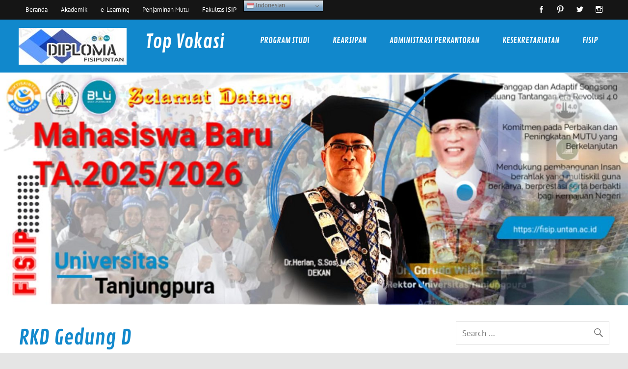

--- FILE ---
content_type: text/html; charset=UTF-8
request_url: https://d3.fisip.untan.ac.id/2021/08/05/ruang-kelas-daring-rkd-gedung-d-2/
body_size: 19637
content:
<!DOCTYPE html><!-- HTML 5 -->
<html lang="id">

<head>
<meta charset="UTF-8" />
<meta name="viewport" content="width=device-width, initial-scale=1">
<link rel="profile" href="http://gmpg.org/xfn/11" />
<link rel="pingback" href="https://d3.fisip.untan.ac.id/xmlrpc.php" />

<title>RKD Gedung D &#8211; Top Vokasi</title>
<meta name='robots' content='max-image-preview:large' />
<link rel="alternate" type="application/rss+xml" title="Top Vokasi &raquo; Feed" href="https://d3.fisip.untan.ac.id/feed/" />
<link rel="alternate" type="application/rss+xml" title="Top Vokasi &raquo; Umpan Komentar" href="https://d3.fisip.untan.ac.id/comments/feed/" />
<link rel="alternate" title="oEmbed (JSON)" type="application/json+oembed" href="https://d3.fisip.untan.ac.id/wp-json/oembed/1.0/embed?url=https%3A%2F%2Fd3.fisip.untan.ac.id%2F2021%2F08%2F05%2Fruang-kelas-daring-rkd-gedung-d-2%2F" />
<link rel="alternate" title="oEmbed (XML)" type="text/xml+oembed" href="https://d3.fisip.untan.ac.id/wp-json/oembed/1.0/embed?url=https%3A%2F%2Fd3.fisip.untan.ac.id%2F2021%2F08%2F05%2Fruang-kelas-daring-rkd-gedung-d-2%2F&#038;format=xml" />
<style id='wp-img-auto-sizes-contain-inline-css' type='text/css'>
img:is([sizes=auto i],[sizes^="auto," i]){contain-intrinsic-size:3000px 1500px}
/*# sourceURL=wp-img-auto-sizes-contain-inline-css */
</style>
<link rel='stylesheet' id='glades-custom-fonts-css' href='https://d3.fisip.untan.ac.id/wp-content/themes/glades/css/custom-fonts.css?ver=20180413' type='text/css' media='all' />
<style id='wp-emoji-styles-inline-css' type='text/css'>

	img.wp-smiley, img.emoji {
		display: inline !important;
		border: none !important;
		box-shadow: none !important;
		height: 1em !important;
		width: 1em !important;
		margin: 0 0.07em !important;
		vertical-align: -0.1em !important;
		background: none !important;
		padding: 0 !important;
	}
/*# sourceURL=wp-emoji-styles-inline-css */
</style>
<style id='wp-block-library-inline-css' type='text/css'>
:root{--wp-block-synced-color:#7a00df;--wp-block-synced-color--rgb:122,0,223;--wp-bound-block-color:var(--wp-block-synced-color);--wp-editor-canvas-background:#ddd;--wp-admin-theme-color:#007cba;--wp-admin-theme-color--rgb:0,124,186;--wp-admin-theme-color-darker-10:#006ba1;--wp-admin-theme-color-darker-10--rgb:0,107,160.5;--wp-admin-theme-color-darker-20:#005a87;--wp-admin-theme-color-darker-20--rgb:0,90,135;--wp-admin-border-width-focus:2px}@media (min-resolution:192dpi){:root{--wp-admin-border-width-focus:1.5px}}.wp-element-button{cursor:pointer}:root .has-very-light-gray-background-color{background-color:#eee}:root .has-very-dark-gray-background-color{background-color:#313131}:root .has-very-light-gray-color{color:#eee}:root .has-very-dark-gray-color{color:#313131}:root .has-vivid-green-cyan-to-vivid-cyan-blue-gradient-background{background:linear-gradient(135deg,#00d084,#0693e3)}:root .has-purple-crush-gradient-background{background:linear-gradient(135deg,#34e2e4,#4721fb 50%,#ab1dfe)}:root .has-hazy-dawn-gradient-background{background:linear-gradient(135deg,#faaca8,#dad0ec)}:root .has-subdued-olive-gradient-background{background:linear-gradient(135deg,#fafae1,#67a671)}:root .has-atomic-cream-gradient-background{background:linear-gradient(135deg,#fdd79a,#004a59)}:root .has-nightshade-gradient-background{background:linear-gradient(135deg,#330968,#31cdcf)}:root .has-midnight-gradient-background{background:linear-gradient(135deg,#020381,#2874fc)}:root{--wp--preset--font-size--normal:16px;--wp--preset--font-size--huge:42px}.has-regular-font-size{font-size:1em}.has-larger-font-size{font-size:2.625em}.has-normal-font-size{font-size:var(--wp--preset--font-size--normal)}.has-huge-font-size{font-size:var(--wp--preset--font-size--huge)}.has-text-align-center{text-align:center}.has-text-align-left{text-align:left}.has-text-align-right{text-align:right}.has-fit-text{white-space:nowrap!important}#end-resizable-editor-section{display:none}.aligncenter{clear:both}.items-justified-left{justify-content:flex-start}.items-justified-center{justify-content:center}.items-justified-right{justify-content:flex-end}.items-justified-space-between{justify-content:space-between}.screen-reader-text{border:0;clip-path:inset(50%);height:1px;margin:-1px;overflow:hidden;padding:0;position:absolute;width:1px;word-wrap:normal!important}.screen-reader-text:focus{background-color:#ddd;clip-path:none;color:#444;display:block;font-size:1em;height:auto;left:5px;line-height:normal;padding:15px 23px 14px;text-decoration:none;top:5px;width:auto;z-index:100000}html :where(.has-border-color){border-style:solid}html :where([style*=border-top-color]){border-top-style:solid}html :where([style*=border-right-color]){border-right-style:solid}html :where([style*=border-bottom-color]){border-bottom-style:solid}html :where([style*=border-left-color]){border-left-style:solid}html :where([style*=border-width]){border-style:solid}html :where([style*=border-top-width]){border-top-style:solid}html :where([style*=border-right-width]){border-right-style:solid}html :where([style*=border-bottom-width]){border-bottom-style:solid}html :where([style*=border-left-width]){border-left-style:solid}html :where(img[class*=wp-image-]){height:auto;max-width:100%}:where(figure){margin:0 0 1em}html :where(.is-position-sticky){--wp-admin--admin-bar--position-offset:var(--wp-admin--admin-bar--height,0px)}@media screen and (max-width:600px){html :where(.is-position-sticky){--wp-admin--admin-bar--position-offset:0px}}

/*# sourceURL=wp-block-library-inline-css */
</style><style id='wp-block-heading-inline-css' type='text/css'>
h1:where(.wp-block-heading).has-background,h2:where(.wp-block-heading).has-background,h3:where(.wp-block-heading).has-background,h4:where(.wp-block-heading).has-background,h5:where(.wp-block-heading).has-background,h6:where(.wp-block-heading).has-background{padding:1.25em 2.375em}h1.has-text-align-left[style*=writing-mode]:where([style*=vertical-lr]),h1.has-text-align-right[style*=writing-mode]:where([style*=vertical-rl]),h2.has-text-align-left[style*=writing-mode]:where([style*=vertical-lr]),h2.has-text-align-right[style*=writing-mode]:where([style*=vertical-rl]),h3.has-text-align-left[style*=writing-mode]:where([style*=vertical-lr]),h3.has-text-align-right[style*=writing-mode]:where([style*=vertical-rl]),h4.has-text-align-left[style*=writing-mode]:where([style*=vertical-lr]),h4.has-text-align-right[style*=writing-mode]:where([style*=vertical-rl]),h5.has-text-align-left[style*=writing-mode]:where([style*=vertical-lr]),h5.has-text-align-right[style*=writing-mode]:where([style*=vertical-rl]),h6.has-text-align-left[style*=writing-mode]:where([style*=vertical-lr]),h6.has-text-align-right[style*=writing-mode]:where([style*=vertical-rl]){rotate:180deg}
/*# sourceURL=https://d3.fisip.untan.ac.id/wp-includes/blocks/heading/style.min.css */
</style>
<style id='wp-block-image-inline-css' type='text/css'>
.wp-block-image>a,.wp-block-image>figure>a{display:inline-block}.wp-block-image img{box-sizing:border-box;height:auto;max-width:100%;vertical-align:bottom}@media not (prefers-reduced-motion){.wp-block-image img.hide{visibility:hidden}.wp-block-image img.show{animation:show-content-image .4s}}.wp-block-image[style*=border-radius] img,.wp-block-image[style*=border-radius]>a{border-radius:inherit}.wp-block-image.has-custom-border img{box-sizing:border-box}.wp-block-image.aligncenter{text-align:center}.wp-block-image.alignfull>a,.wp-block-image.alignwide>a{width:100%}.wp-block-image.alignfull img,.wp-block-image.alignwide img{height:auto;width:100%}.wp-block-image .aligncenter,.wp-block-image .alignleft,.wp-block-image .alignright,.wp-block-image.aligncenter,.wp-block-image.alignleft,.wp-block-image.alignright{display:table}.wp-block-image .aligncenter>figcaption,.wp-block-image .alignleft>figcaption,.wp-block-image .alignright>figcaption,.wp-block-image.aligncenter>figcaption,.wp-block-image.alignleft>figcaption,.wp-block-image.alignright>figcaption{caption-side:bottom;display:table-caption}.wp-block-image .alignleft{float:left;margin:.5em 1em .5em 0}.wp-block-image .alignright{float:right;margin:.5em 0 .5em 1em}.wp-block-image .aligncenter{margin-left:auto;margin-right:auto}.wp-block-image :where(figcaption){margin-bottom:1em;margin-top:.5em}.wp-block-image.is-style-circle-mask img{border-radius:9999px}@supports ((-webkit-mask-image:none) or (mask-image:none)) or (-webkit-mask-image:none){.wp-block-image.is-style-circle-mask img{border-radius:0;-webkit-mask-image:url('data:image/svg+xml;utf8,<svg viewBox="0 0 100 100" xmlns="http://www.w3.org/2000/svg"><circle cx="50" cy="50" r="50"/></svg>');mask-image:url('data:image/svg+xml;utf8,<svg viewBox="0 0 100 100" xmlns="http://www.w3.org/2000/svg"><circle cx="50" cy="50" r="50"/></svg>');mask-mode:alpha;-webkit-mask-position:center;mask-position:center;-webkit-mask-repeat:no-repeat;mask-repeat:no-repeat;-webkit-mask-size:contain;mask-size:contain}}:root :where(.wp-block-image.is-style-rounded img,.wp-block-image .is-style-rounded img){border-radius:9999px}.wp-block-image figure{margin:0}.wp-lightbox-container{display:flex;flex-direction:column;position:relative}.wp-lightbox-container img{cursor:zoom-in}.wp-lightbox-container img:hover+button{opacity:1}.wp-lightbox-container button{align-items:center;backdrop-filter:blur(16px) saturate(180%);background-color:#5a5a5a40;border:none;border-radius:4px;cursor:zoom-in;display:flex;height:20px;justify-content:center;opacity:0;padding:0;position:absolute;right:16px;text-align:center;top:16px;width:20px;z-index:100}@media not (prefers-reduced-motion){.wp-lightbox-container button{transition:opacity .2s ease}}.wp-lightbox-container button:focus-visible{outline:3px auto #5a5a5a40;outline:3px auto -webkit-focus-ring-color;outline-offset:3px}.wp-lightbox-container button:hover{cursor:pointer;opacity:1}.wp-lightbox-container button:focus{opacity:1}.wp-lightbox-container button:focus,.wp-lightbox-container button:hover,.wp-lightbox-container button:not(:hover):not(:active):not(.has-background){background-color:#5a5a5a40;border:none}.wp-lightbox-overlay{box-sizing:border-box;cursor:zoom-out;height:100vh;left:0;overflow:hidden;position:fixed;top:0;visibility:hidden;width:100%;z-index:100000}.wp-lightbox-overlay .close-button{align-items:center;cursor:pointer;display:flex;justify-content:center;min-height:40px;min-width:40px;padding:0;position:absolute;right:calc(env(safe-area-inset-right) + 16px);top:calc(env(safe-area-inset-top) + 16px);z-index:5000000}.wp-lightbox-overlay .close-button:focus,.wp-lightbox-overlay .close-button:hover,.wp-lightbox-overlay .close-button:not(:hover):not(:active):not(.has-background){background:none;border:none}.wp-lightbox-overlay .lightbox-image-container{height:var(--wp--lightbox-container-height);left:50%;overflow:hidden;position:absolute;top:50%;transform:translate(-50%,-50%);transform-origin:top left;width:var(--wp--lightbox-container-width);z-index:9999999999}.wp-lightbox-overlay .wp-block-image{align-items:center;box-sizing:border-box;display:flex;height:100%;justify-content:center;margin:0;position:relative;transform-origin:0 0;width:100%;z-index:3000000}.wp-lightbox-overlay .wp-block-image img{height:var(--wp--lightbox-image-height);min-height:var(--wp--lightbox-image-height);min-width:var(--wp--lightbox-image-width);width:var(--wp--lightbox-image-width)}.wp-lightbox-overlay .wp-block-image figcaption{display:none}.wp-lightbox-overlay button{background:none;border:none}.wp-lightbox-overlay .scrim{background-color:#fff;height:100%;opacity:.9;position:absolute;width:100%;z-index:2000000}.wp-lightbox-overlay.active{visibility:visible}@media not (prefers-reduced-motion){.wp-lightbox-overlay.active{animation:turn-on-visibility .25s both}.wp-lightbox-overlay.active img{animation:turn-on-visibility .35s both}.wp-lightbox-overlay.show-closing-animation:not(.active){animation:turn-off-visibility .35s both}.wp-lightbox-overlay.show-closing-animation:not(.active) img{animation:turn-off-visibility .25s both}.wp-lightbox-overlay.zoom.active{animation:none;opacity:1;visibility:visible}.wp-lightbox-overlay.zoom.active .lightbox-image-container{animation:lightbox-zoom-in .4s}.wp-lightbox-overlay.zoom.active .lightbox-image-container img{animation:none}.wp-lightbox-overlay.zoom.active .scrim{animation:turn-on-visibility .4s forwards}.wp-lightbox-overlay.zoom.show-closing-animation:not(.active){animation:none}.wp-lightbox-overlay.zoom.show-closing-animation:not(.active) .lightbox-image-container{animation:lightbox-zoom-out .4s}.wp-lightbox-overlay.zoom.show-closing-animation:not(.active) .lightbox-image-container img{animation:none}.wp-lightbox-overlay.zoom.show-closing-animation:not(.active) .scrim{animation:turn-off-visibility .4s forwards}}@keyframes show-content-image{0%{visibility:hidden}99%{visibility:hidden}to{visibility:visible}}@keyframes turn-on-visibility{0%{opacity:0}to{opacity:1}}@keyframes turn-off-visibility{0%{opacity:1;visibility:visible}99%{opacity:0;visibility:visible}to{opacity:0;visibility:hidden}}@keyframes lightbox-zoom-in{0%{transform:translate(calc((-100vw + var(--wp--lightbox-scrollbar-width))/2 + var(--wp--lightbox-initial-left-position)),calc(-50vh + var(--wp--lightbox-initial-top-position))) scale(var(--wp--lightbox-scale))}to{transform:translate(-50%,-50%) scale(1)}}@keyframes lightbox-zoom-out{0%{transform:translate(-50%,-50%) scale(1);visibility:visible}99%{visibility:visible}to{transform:translate(calc((-100vw + var(--wp--lightbox-scrollbar-width))/2 + var(--wp--lightbox-initial-left-position)),calc(-50vh + var(--wp--lightbox-initial-top-position))) scale(var(--wp--lightbox-scale));visibility:hidden}}
/*# sourceURL=https://d3.fisip.untan.ac.id/wp-includes/blocks/image/style.min.css */
</style>
<style id='wp-block-details-inline-css' type='text/css'>
.wp-block-details{box-sizing:border-box}.wp-block-details summary{cursor:pointer}
/*# sourceURL=https://d3.fisip.untan.ac.id/wp-includes/blocks/details/style.min.css */
</style>
<style id='wp-block-embed-inline-css' type='text/css'>
.wp-block-embed.alignleft,.wp-block-embed.alignright,.wp-block[data-align=left]>[data-type="core/embed"],.wp-block[data-align=right]>[data-type="core/embed"]{max-width:360px;width:100%}.wp-block-embed.alignleft .wp-block-embed__wrapper,.wp-block-embed.alignright .wp-block-embed__wrapper,.wp-block[data-align=left]>[data-type="core/embed"] .wp-block-embed__wrapper,.wp-block[data-align=right]>[data-type="core/embed"] .wp-block-embed__wrapper{min-width:280px}.wp-block-cover .wp-block-embed{min-height:240px;min-width:320px}.wp-block-embed{overflow-wrap:break-word}.wp-block-embed :where(figcaption){margin-bottom:1em;margin-top:.5em}.wp-block-embed iframe{max-width:100%}.wp-block-embed__wrapper{position:relative}.wp-embed-responsive .wp-has-aspect-ratio .wp-block-embed__wrapper:before{content:"";display:block;padding-top:50%}.wp-embed-responsive .wp-has-aspect-ratio iframe{bottom:0;height:100%;left:0;position:absolute;right:0;top:0;width:100%}.wp-embed-responsive .wp-embed-aspect-21-9 .wp-block-embed__wrapper:before{padding-top:42.85%}.wp-embed-responsive .wp-embed-aspect-18-9 .wp-block-embed__wrapper:before{padding-top:50%}.wp-embed-responsive .wp-embed-aspect-16-9 .wp-block-embed__wrapper:before{padding-top:56.25%}.wp-embed-responsive .wp-embed-aspect-4-3 .wp-block-embed__wrapper:before{padding-top:75%}.wp-embed-responsive .wp-embed-aspect-1-1 .wp-block-embed__wrapper:before{padding-top:100%}.wp-embed-responsive .wp-embed-aspect-9-16 .wp-block-embed__wrapper:before{padding-top:177.77%}.wp-embed-responsive .wp-embed-aspect-1-2 .wp-block-embed__wrapper:before{padding-top:200%}
/*# sourceURL=https://d3.fisip.untan.ac.id/wp-includes/blocks/embed/style.min.css */
</style>
<style id='wp-block-paragraph-inline-css' type='text/css'>
.is-small-text{font-size:.875em}.is-regular-text{font-size:1em}.is-large-text{font-size:2.25em}.is-larger-text{font-size:3em}.has-drop-cap:not(:focus):first-letter{float:left;font-size:8.4em;font-style:normal;font-weight:100;line-height:.68;margin:.05em .1em 0 0;text-transform:uppercase}body.rtl .has-drop-cap:not(:focus):first-letter{float:none;margin-left:.1em}p.has-drop-cap.has-background{overflow:hidden}:root :where(p.has-background){padding:1.25em 2.375em}:where(p.has-text-color:not(.has-link-color)) a{color:inherit}p.has-text-align-left[style*="writing-mode:vertical-lr"],p.has-text-align-right[style*="writing-mode:vertical-rl"]{rotate:180deg}
/*# sourceURL=https://d3.fisip.untan.ac.id/wp-includes/blocks/paragraph/style.min.css */
</style>
<style id='global-styles-inline-css' type='text/css'>
:root{--wp--preset--aspect-ratio--square: 1;--wp--preset--aspect-ratio--4-3: 4/3;--wp--preset--aspect-ratio--3-4: 3/4;--wp--preset--aspect-ratio--3-2: 3/2;--wp--preset--aspect-ratio--2-3: 2/3;--wp--preset--aspect-ratio--16-9: 16/9;--wp--preset--aspect-ratio--9-16: 9/16;--wp--preset--color--black: #353535;--wp--preset--color--cyan-bluish-gray: #abb8c3;--wp--preset--color--white: #ffffff;--wp--preset--color--pale-pink: #f78da7;--wp--preset--color--vivid-red: #cf2e2e;--wp--preset--color--luminous-vivid-orange: #ff6900;--wp--preset--color--luminous-vivid-amber: #fcb900;--wp--preset--color--light-green-cyan: #7bdcb5;--wp--preset--color--vivid-green-cyan: #00d084;--wp--preset--color--pale-cyan-blue: #8ed1fc;--wp--preset--color--vivid-cyan-blue: #0693e3;--wp--preset--color--vivid-purple: #9b51e0;--wp--preset--color--primary: #1188cc;--wp--preset--color--light-gray: #f0f0f0;--wp--preset--color--dark-gray: #777777;--wp--preset--gradient--vivid-cyan-blue-to-vivid-purple: linear-gradient(135deg,rgb(6,147,227) 0%,rgb(155,81,224) 100%);--wp--preset--gradient--light-green-cyan-to-vivid-green-cyan: linear-gradient(135deg,rgb(122,220,180) 0%,rgb(0,208,130) 100%);--wp--preset--gradient--luminous-vivid-amber-to-luminous-vivid-orange: linear-gradient(135deg,rgb(252,185,0) 0%,rgb(255,105,0) 100%);--wp--preset--gradient--luminous-vivid-orange-to-vivid-red: linear-gradient(135deg,rgb(255,105,0) 0%,rgb(207,46,46) 100%);--wp--preset--gradient--very-light-gray-to-cyan-bluish-gray: linear-gradient(135deg,rgb(238,238,238) 0%,rgb(169,184,195) 100%);--wp--preset--gradient--cool-to-warm-spectrum: linear-gradient(135deg,rgb(74,234,220) 0%,rgb(151,120,209) 20%,rgb(207,42,186) 40%,rgb(238,44,130) 60%,rgb(251,105,98) 80%,rgb(254,248,76) 100%);--wp--preset--gradient--blush-light-purple: linear-gradient(135deg,rgb(255,206,236) 0%,rgb(152,150,240) 100%);--wp--preset--gradient--blush-bordeaux: linear-gradient(135deg,rgb(254,205,165) 0%,rgb(254,45,45) 50%,rgb(107,0,62) 100%);--wp--preset--gradient--luminous-dusk: linear-gradient(135deg,rgb(255,203,112) 0%,rgb(199,81,192) 50%,rgb(65,88,208) 100%);--wp--preset--gradient--pale-ocean: linear-gradient(135deg,rgb(255,245,203) 0%,rgb(182,227,212) 50%,rgb(51,167,181) 100%);--wp--preset--gradient--electric-grass: linear-gradient(135deg,rgb(202,248,128) 0%,rgb(113,206,126) 100%);--wp--preset--gradient--midnight: linear-gradient(135deg,rgb(2,3,129) 0%,rgb(40,116,252) 100%);--wp--preset--font-size--small: 13px;--wp--preset--font-size--medium: 20px;--wp--preset--font-size--large: 36px;--wp--preset--font-size--x-large: 42px;--wp--preset--spacing--20: 0.44rem;--wp--preset--spacing--30: 0.67rem;--wp--preset--spacing--40: 1rem;--wp--preset--spacing--50: 1.5rem;--wp--preset--spacing--60: 2.25rem;--wp--preset--spacing--70: 3.38rem;--wp--preset--spacing--80: 5.06rem;--wp--preset--shadow--natural: 6px 6px 9px rgba(0, 0, 0, 0.2);--wp--preset--shadow--deep: 12px 12px 50px rgba(0, 0, 0, 0.4);--wp--preset--shadow--sharp: 6px 6px 0px rgba(0, 0, 0, 0.2);--wp--preset--shadow--outlined: 6px 6px 0px -3px rgb(255, 255, 255), 6px 6px rgb(0, 0, 0);--wp--preset--shadow--crisp: 6px 6px 0px rgb(0, 0, 0);}:where(.is-layout-flex){gap: 0.5em;}:where(.is-layout-grid){gap: 0.5em;}body .is-layout-flex{display: flex;}.is-layout-flex{flex-wrap: wrap;align-items: center;}.is-layout-flex > :is(*, div){margin: 0;}body .is-layout-grid{display: grid;}.is-layout-grid > :is(*, div){margin: 0;}:where(.wp-block-columns.is-layout-flex){gap: 2em;}:where(.wp-block-columns.is-layout-grid){gap: 2em;}:where(.wp-block-post-template.is-layout-flex){gap: 1.25em;}:where(.wp-block-post-template.is-layout-grid){gap: 1.25em;}.has-black-color{color: var(--wp--preset--color--black) !important;}.has-cyan-bluish-gray-color{color: var(--wp--preset--color--cyan-bluish-gray) !important;}.has-white-color{color: var(--wp--preset--color--white) !important;}.has-pale-pink-color{color: var(--wp--preset--color--pale-pink) !important;}.has-vivid-red-color{color: var(--wp--preset--color--vivid-red) !important;}.has-luminous-vivid-orange-color{color: var(--wp--preset--color--luminous-vivid-orange) !important;}.has-luminous-vivid-amber-color{color: var(--wp--preset--color--luminous-vivid-amber) !important;}.has-light-green-cyan-color{color: var(--wp--preset--color--light-green-cyan) !important;}.has-vivid-green-cyan-color{color: var(--wp--preset--color--vivid-green-cyan) !important;}.has-pale-cyan-blue-color{color: var(--wp--preset--color--pale-cyan-blue) !important;}.has-vivid-cyan-blue-color{color: var(--wp--preset--color--vivid-cyan-blue) !important;}.has-vivid-purple-color{color: var(--wp--preset--color--vivid-purple) !important;}.has-black-background-color{background-color: var(--wp--preset--color--black) !important;}.has-cyan-bluish-gray-background-color{background-color: var(--wp--preset--color--cyan-bluish-gray) !important;}.has-white-background-color{background-color: var(--wp--preset--color--white) !important;}.has-pale-pink-background-color{background-color: var(--wp--preset--color--pale-pink) !important;}.has-vivid-red-background-color{background-color: var(--wp--preset--color--vivid-red) !important;}.has-luminous-vivid-orange-background-color{background-color: var(--wp--preset--color--luminous-vivid-orange) !important;}.has-luminous-vivid-amber-background-color{background-color: var(--wp--preset--color--luminous-vivid-amber) !important;}.has-light-green-cyan-background-color{background-color: var(--wp--preset--color--light-green-cyan) !important;}.has-vivid-green-cyan-background-color{background-color: var(--wp--preset--color--vivid-green-cyan) !important;}.has-pale-cyan-blue-background-color{background-color: var(--wp--preset--color--pale-cyan-blue) !important;}.has-vivid-cyan-blue-background-color{background-color: var(--wp--preset--color--vivid-cyan-blue) !important;}.has-vivid-purple-background-color{background-color: var(--wp--preset--color--vivid-purple) !important;}.has-black-border-color{border-color: var(--wp--preset--color--black) !important;}.has-cyan-bluish-gray-border-color{border-color: var(--wp--preset--color--cyan-bluish-gray) !important;}.has-white-border-color{border-color: var(--wp--preset--color--white) !important;}.has-pale-pink-border-color{border-color: var(--wp--preset--color--pale-pink) !important;}.has-vivid-red-border-color{border-color: var(--wp--preset--color--vivid-red) !important;}.has-luminous-vivid-orange-border-color{border-color: var(--wp--preset--color--luminous-vivid-orange) !important;}.has-luminous-vivid-amber-border-color{border-color: var(--wp--preset--color--luminous-vivid-amber) !important;}.has-light-green-cyan-border-color{border-color: var(--wp--preset--color--light-green-cyan) !important;}.has-vivid-green-cyan-border-color{border-color: var(--wp--preset--color--vivid-green-cyan) !important;}.has-pale-cyan-blue-border-color{border-color: var(--wp--preset--color--pale-cyan-blue) !important;}.has-vivid-cyan-blue-border-color{border-color: var(--wp--preset--color--vivid-cyan-blue) !important;}.has-vivid-purple-border-color{border-color: var(--wp--preset--color--vivid-purple) !important;}.has-vivid-cyan-blue-to-vivid-purple-gradient-background{background: var(--wp--preset--gradient--vivid-cyan-blue-to-vivid-purple) !important;}.has-light-green-cyan-to-vivid-green-cyan-gradient-background{background: var(--wp--preset--gradient--light-green-cyan-to-vivid-green-cyan) !important;}.has-luminous-vivid-amber-to-luminous-vivid-orange-gradient-background{background: var(--wp--preset--gradient--luminous-vivid-amber-to-luminous-vivid-orange) !important;}.has-luminous-vivid-orange-to-vivid-red-gradient-background{background: var(--wp--preset--gradient--luminous-vivid-orange-to-vivid-red) !important;}.has-very-light-gray-to-cyan-bluish-gray-gradient-background{background: var(--wp--preset--gradient--very-light-gray-to-cyan-bluish-gray) !important;}.has-cool-to-warm-spectrum-gradient-background{background: var(--wp--preset--gradient--cool-to-warm-spectrum) !important;}.has-blush-light-purple-gradient-background{background: var(--wp--preset--gradient--blush-light-purple) !important;}.has-blush-bordeaux-gradient-background{background: var(--wp--preset--gradient--blush-bordeaux) !important;}.has-luminous-dusk-gradient-background{background: var(--wp--preset--gradient--luminous-dusk) !important;}.has-pale-ocean-gradient-background{background: var(--wp--preset--gradient--pale-ocean) !important;}.has-electric-grass-gradient-background{background: var(--wp--preset--gradient--electric-grass) !important;}.has-midnight-gradient-background{background: var(--wp--preset--gradient--midnight) !important;}.has-small-font-size{font-size: var(--wp--preset--font-size--small) !important;}.has-medium-font-size{font-size: var(--wp--preset--font-size--medium) !important;}.has-large-font-size{font-size: var(--wp--preset--font-size--large) !important;}.has-x-large-font-size{font-size: var(--wp--preset--font-size--x-large) !important;}
/*# sourceURL=global-styles-inline-css */
</style>

<style id='classic-theme-styles-inline-css' type='text/css'>
/*! This file is auto-generated */
.wp-block-button__link{color:#fff;background-color:#32373c;border-radius:9999px;box-shadow:none;text-decoration:none;padding:calc(.667em + 2px) calc(1.333em + 2px);font-size:1.125em}.wp-block-file__button{background:#32373c;color:#fff;text-decoration:none}
/*# sourceURL=/wp-includes/css/classic-themes.min.css */
</style>
<link rel='stylesheet' id='glades-stylesheet-css' href='https://d3.fisip.untan.ac.id/wp-content/themes/glades/style.css?ver=1.4.5' type='text/css' media='all' />
<style id='glades-stylesheet-inline-css' type='text/css'>
.site-description {
	position: absolute;
	clip: rect(1px, 1px, 1px, 1px);
}
/*# sourceURL=glades-stylesheet-inline-css */
</style>
<link rel='stylesheet' id='genericons-css' href='https://d3.fisip.untan.ac.id/wp-content/themes/glades/css/genericons/genericons.css?ver=3.4.1' type='text/css' media='all' />
<link rel='stylesheet' id='themezee-related-posts-css' href='https://d3.fisip.untan.ac.id/wp-content/themes/glades/css/themezee-related-posts.css?ver=20160421' type='text/css' media='all' />
<script type="text/javascript" src="https://d3.fisip.untan.ac.id/wp-includes/js/jquery/jquery.min.js?ver=3.7.1" id="jquery-core-js"></script>
<script type="text/javascript" src="https://d3.fisip.untan.ac.id/wp-includes/js/jquery/jquery-migrate.min.js?ver=3.4.1" id="jquery-migrate-js"></script>
<script type="text/javascript" id="3d-flip-book-client-locale-loader-js-extra">
/* <![CDATA[ */
var FB3D_CLIENT_LOCALE = {"ajaxurl":"https://d3.fisip.untan.ac.id/wp-admin/admin-ajax.php","dictionary":{"Table of contents":"Table of contents","Close":"Close","Bookmarks":"Bookmarks","Thumbnails":"Thumbnails","Search":"Search","Share":"Share","Facebook":"Facebook","Twitter":"Twitter","Email":"Email","Play":"Play","Previous page":"Previous page","Next page":"Next page","Zoom in":"Zoom in","Zoom out":"Zoom out","Fit view":"Fit view","Auto play":"Auto play","Full screen":"Full screen","More":"More","Smart pan":"Smart pan","Single page":"Single page","Sounds":"Sounds","Stats":"Stats","Print":"Print","Download":"Download","Goto first page":"Goto first page","Goto last page":"Goto last page"},"images":"https://d3.fisip.untan.ac.id/wp-content/plugins/interactive-3d-flipbook-powered-physics-engine/assets/images/","jsData":{"urls":[],"posts":{"ids_mis":[],"ids":[]},"pages":[],"firstPages":[],"bookCtrlProps":[],"bookTemplates":[]},"key":"3d-flip-book","pdfJS":{"pdfJsLib":"https://d3.fisip.untan.ac.id/wp-content/plugins/interactive-3d-flipbook-powered-physics-engine/assets/js/pdf.min.js?ver=4.3.136","pdfJsWorker":"https://d3.fisip.untan.ac.id/wp-content/plugins/interactive-3d-flipbook-powered-physics-engine/assets/js/pdf.worker.js?ver=4.3.136","stablePdfJsLib":"https://d3.fisip.untan.ac.id/wp-content/plugins/interactive-3d-flipbook-powered-physics-engine/assets/js/stable/pdf.min.js?ver=2.5.207","stablePdfJsWorker":"https://d3.fisip.untan.ac.id/wp-content/plugins/interactive-3d-flipbook-powered-physics-engine/assets/js/stable/pdf.worker.js?ver=2.5.207","pdfJsCMapUrl":"https://d3.fisip.untan.ac.id/wp-content/plugins/interactive-3d-flipbook-powered-physics-engine/assets/cmaps/"},"cacheurl":"https://d3.fisip.untan.ac.id/wp-content/uploads/3d-flip-book/cache/","pluginsurl":"https://d3.fisip.untan.ac.id/wp-content/plugins/","pluginurl":"https://d3.fisip.untan.ac.id/wp-content/plugins/interactive-3d-flipbook-powered-physics-engine/","thumbnailSize":{"width":"150","height":"150"},"version":"1.16.17"};
//# sourceURL=3d-flip-book-client-locale-loader-js-extra
/* ]]> */
</script>
<script type="text/javascript" src="https://d3.fisip.untan.ac.id/wp-content/plugins/interactive-3d-flipbook-powered-physics-engine/assets/js/client-locale-loader.js?ver=1.16.17" id="3d-flip-book-client-locale-loader-js" async="async" data-wp-strategy="async"></script>
<script type="text/javascript" src="https://d3.fisip.untan.ac.id/wp-content/themes/glades/js/navigation.js?ver=20160719" id="glades-jquery-navigation-js"></script>
<link rel="https://api.w.org/" href="https://d3.fisip.untan.ac.id/wp-json/" /><link rel="alternate" title="JSON" type="application/json" href="https://d3.fisip.untan.ac.id/wp-json/wp/v2/posts/5885" /><link rel="EditURI" type="application/rsd+xml" title="RSD" href="https://d3.fisip.untan.ac.id/xmlrpc.php?rsd" />
<meta name="generator" content="WordPress 6.9" />
<link rel="canonical" href="https://d3.fisip.untan.ac.id/2021/08/05/ruang-kelas-daring-rkd-gedung-d-2/" />
<link rel='shortlink' href='https://d3.fisip.untan.ac.id/?p=5885' />
<style type="text/css">.recentcomments a{display:inline !important;padding:0 !important;margin:0 !important;}</style></head>

<body class="wp-singular post-template-default single single-post postid-5885 single-format-gallery wp-custom-logo wp-theme-glades">

<a class="skip-link screen-reader-text" href="#content">Skip to content</a>

	<div id="wrapper" class="hfeed">

		<div id="topheader-wrap">
			
	<div id="topheader" class="container clearfix">

		
			<div id="navi-social-icons" class="social-icons-wrap clearfix">
				<ul id="social-icons-menu" class="menu"><li id="menu-item-4755" class="menu-item menu-item-type-custom menu-item-object-custom menu-item-4755"><a href="https://web.facebook.com/?_rdc=1&#038;_rdr"><span class="screen-reader-text">FB</span></a></li>
<li id="menu-item-4756" class="menu-item menu-item-type-custom menu-item-object-custom menu-item-4756"><a href="https://www.pinterest.com/"><span class="screen-reader-text">pinterest</span></a></li>
<li id="menu-item-4757" class="menu-item menu-item-type-custom menu-item-object-custom menu-item-4757"><a href="https://twitter.com/?lang=en"><span class="screen-reader-text">twitter</span></a></li>
<li id="menu-item-4758" class="menu-item menu-item-type-custom menu-item-object-custom menu-item-4758"><a href="https://www.instagram.com/?hl=en"><span class="screen-reader-text">instagram</span></a></li>
</ul>			</div>

		
		<nav id="topnav" class="clearfix" role="navigation">
			<ul id="topnav-menu" class="top-navigation-menu"><li id="menu-item-4456" class="menu-item menu-item-type-custom menu-item-object-custom menu-item-home menu-item-4456"><a href="http://d3.fisip.untan.ac.id">Beranda</a></li>
<li id="menu-item-4334" class="menu-item menu-item-type-taxonomy menu-item-object-post_tag menu-item-has-children menu-item-4334"><a href="https://d3.fisip.untan.ac.id/tag/akademik/">Akademik</a>
<ul class="sub-menu">
	<li id="menu-item-4583" class="menu-item menu-item-type-post_type menu-item-object-page menu-item-4583"><a href="https://d3.fisip.untan.ac.id/sistem-akademik/">Sistem Akademik</a></li>
	<li id="menu-item-4337" class="menu-item menu-item-type-custom menu-item-object-custom menu-item-4337"><a href="http://scmb.untan.ac.id">Pendaftaran Daring</a></li>
	<li id="menu-item-4580" class="menu-item menu-item-type-post_type menu-item-object-page menu-item-4580"><a href="https://d3.fisip.untan.ac.id/kebijakan-akademik/">Kebijakan Akademik</a></li>
	<li id="menu-item-4581" class="menu-item menu-item-type-post_type menu-item-object-page menu-item-4581"><a href="https://d3.fisip.untan.ac.id/peraturan-akademik/">Peraturan Akademik</a></li>
	<li id="menu-item-7547" class="menu-item menu-item-type-post_type menu-item-object-3d-flip-book menu-item-7547"><a href="https://d3.fisip.untan.ac.id/3d-flip-book/pedoman-penyusunan-skripsi-fisip-universitas-tanjungpura/">Pedoman Skripsi</a></li>
	<li id="menu-item-4658" class="menu-item menu-item-type-post_type menu-item-object-page menu-item-4658"><a href="https://d3.fisip.untan.ac.id/kumpulan-peraturan-kepegawaian/portal-dikti/">Portal Dikti</a></li>
	<li id="menu-item-4657" class="menu-item menu-item-type-post_type menu-item-object-page menu-item-has-children menu-item-4657"><a href="https://d3.fisip.untan.ac.id/kumpulan-peraturan-kepegawaian/peraturan-pemerintah-tentang-pendidikan/">Regulasi</a>
	<ul class="sub-menu">
		<li id="menu-item-4655" class="menu-item menu-item-type-post_type menu-item-object-page menu-item-4655"><a href="https://d3.fisip.untan.ac.id/kumpulan-peraturan-kepegawaian/kebijakan-dikti/">Kebijakan</a></li>
		<li id="menu-item-4654" class="menu-item menu-item-type-post_type menu-item-object-page menu-item-4654"><a href="https://d3.fisip.untan.ac.id/kumpulan-peraturan-kepegawaian/hibah-penelitian/">Hibah Riset</a></li>
		<li id="menu-item-4656" class="menu-item menu-item-type-post_type menu-item-object-page menu-item-4656"><a href="https://d3.fisip.untan.ac.id/kumpulan-peraturan-kepegawaian/kebijakan-dikti/pengabdian-masyarakat-dan-sistem-informasi/">Pengabdian</a></li>
		<li id="menu-item-4659" class="menu-item menu-item-type-post_type menu-item-object-page menu-item-4659"><a href="https://d3.fisip.untan.ac.id/berita-pendidikan/">Magazine</a></li>
	</ul>
</li>
</ul>
</li>
<li id="menu-item-7" class="menu-item menu-item-type-taxonomy menu-item-object-post_tag menu-item-has-children menu-item-7"><a href="https://d3.fisip.untan.ac.id/tag/e-learning/">e-Learning</a>
<ul class="sub-menu">
	<li id="menu-item-11" class="menu-item menu-item-type-custom menu-item-object-custom menu-item-11"><a href="http://e-learning.untan.ac.id">eLUntan</a></li>
	<li id="menu-item-10" class="menu-item menu-item-type-custom menu-item-object-custom menu-item-10"><a href="https://kuliah.fisipuntan.org">elFISTA</a></li>
	<li id="menu-item-12" class="menu-item menu-item-type-custom menu-item-object-custom menu-item-12"><a href="http://kuliahdaring.dikti.go.id">SPADA</a></li>
	<li id="menu-item-5085" class="menu-item menu-item-type-post_type menu-item-object-page menu-item-5085"><a href="https://d3.fisip.untan.ac.id/akademik-2/perkuliahan/">Kelas Daring</a></li>
	<li id="menu-item-5646" class="menu-item menu-item-type-custom menu-item-object-custom menu-item-5646"><a href="https://www.youtube.com/c/DeniDarmawan98/videos">Modul Video</a></li>
	<li id="menu-item-13" class="menu-item menu-item-type-custom menu-item-object-custom menu-item-13"><a href="https://www.indonesiax.co.id/?gclid=CL-Bmuioz9ICFRcfaAodYK4Fgw">IndonesiaX</a></li>
	<li id="menu-item-5645" class="menu-item menu-item-type-custom menu-item-object-custom menu-item-5645"><a href="https://www.youtube.com/c/DENDARDuniaEdukasiDaring/videos">OCW Dosen</a></li>
	<li id="menu-item-5644" class="menu-item menu-item-type-custom menu-item-object-custom menu-item-5644"><a href="http://kuliah.untan.ac.id/">OCW Untan</a></li>
</ul>
</li>
<li id="menu-item-4336" class="menu-item menu-item-type-taxonomy menu-item-object-post_tag menu-item-has-children menu-item-4336"><a href="https://d3.fisip.untan.ac.id/tag/penjaminan-mutu/">Penjaminan Mutu</a>
<ul class="sub-menu">
	<li id="menu-item-4584" class="menu-item menu-item-type-post_type menu-item-object-page menu-item-4584"><a href="https://d3.fisip.untan.ac.id/sipmi-penjaminan-mutu-internal/">SIPMI: Penjaminan Mutu Internal</a></li>
	<li id="menu-item-4582" class="menu-item menu-item-type-post_type menu-item-object-page menu-item-4582"><a href="https://d3.fisip.untan.ac.id/sipme-penjaminan-mutu-eksternal/">SIPME: Penjaminan Mutu Eksternal</a></li>
	<li id="menu-item-5743" class="menu-item menu-item-type-post_type menu-item-object-page menu-item-5743"><a href="https://d3.fisip.untan.ac.id/dokumen-akademik/">Dokumen Penjamin Mutu</a></li>
	<li id="menu-item-7664" class="menu-item menu-item-type-post_type menu-item-object-page menu-item-7664"><a href="https://d3.fisip.untan.ac.id/kompilasi-karya-riset-dosen/">Kompilasi Karya Riset Dosen</a></li>
	<li id="menu-item-6553" class="menu-item menu-item-type-post_type menu-item-object-page menu-item-6553"><a href="https://d3.fisip.untan.ac.id/kumpulan-sop/">Kumpulan SOP</a></li>
	<li id="menu-item-5820" class="menu-item menu-item-type-post_type menu-item-object-page menu-item-5820"><a href="https://d3.fisip.untan.ac.id/alumni-d3-fisip-untan/">Alumni</a></li>
	<li id="menu-item-6521" class="menu-item menu-item-type-post_type menu-item-object-page menu-item-6521"><a href="https://d3.fisip.untan.ac.id/tracer-study/">Tracer Study</a></li>
	<li id="menu-item-6757" class="menu-item menu-item-type-post_type menu-item-object-page menu-item-6757"><a href="https://d3.fisip.untan.ac.id/borang-adm-perkantoran/">Borang Adm Perkantoran</a></li>
	<li id="menu-item-6685" class="menu-item menu-item-type-custom menu-item-object-custom menu-item-has-children menu-item-6685"><a href="https://kampusmerdeka.kemdikbud.go.id/">Kampus Merdeka</a>
	<ul class="sub-menu">
		<li id="menu-item-6770" class="menu-item menu-item-type-custom menu-item-object-custom menu-item-6770"><a href="https://kampusmerdeka.untan.ac.id/mbkmuntan/">Pelaporan MBKM</a></li>
		<li id="menu-item-7672" class="menu-item menu-item-type-post_type menu-item-object-page menu-item-7672"><a href="https://d3.fisip.untan.ac.id/pedoman-mbkm-magang/">Pedoman MBKM Magang</a></li>
		<li id="menu-item-6684" class="menu-item menu-item-type-custom menu-item-object-custom menu-item-6684"><a href="http://merdekabelajar.kemdikbud.go.id/">Merdeka Belajar</a></li>
		<li id="menu-item-4585" class="menu-item menu-item-type-post_type menu-item-object-page menu-item-4585"><a href="https://d3.fisip.untan.ac.id/edom-evaluasi-dosen-oleh-mahasiswa/">EDOM</a></li>
		<li id="menu-item-5828" class="menu-item menu-item-type-post_type menu-item-object-page menu-item-5828"><a href="https://d3.fisip.untan.ac.id/statistik-jurnal/">Statistik Jurnal</a></li>
		<li id="menu-item-4338" class="menu-item menu-item-type-custom menu-item-object-custom menu-item-4338"><a href="https://goo.gl/forms/poD05QpEOZfyLiTI3">Tracer Study Diploma</a></li>
		<li id="menu-item-4356" class="menu-item menu-item-type-custom menu-item-object-custom menu-item-4356"><a href="http://www.traceralumni.untan.ac.id">Tracer Alumni Untan</a></li>
		<li id="menu-item-5794" class="menu-item menu-item-type-custom menu-item-object-custom menu-item-5794"><a href="https://forms.gle/Kfv8VyqJuRGkzVR4A">Penyerahan Berkas Laporan Akhir</a></li>
		<li id="menu-item-6737" class="menu-item menu-item-type-custom menu-item-object-custom menu-item-6737"><a href="http://registrasi.untan.ac.id:8089/">MBKM</a></li>
	</ul>
</li>
</ul>
</li>
<li id="menu-item-4321" class="menu-item menu-item-type-custom menu-item-object-custom menu-item-has-children menu-item-4321"><a href="http://fisip.untan.ac.id">Fakultas ISIP</a>
<ul class="sub-menu">
	<li id="menu-item-4324" class="menu-item menu-item-type-custom menu-item-object-custom menu-item-4324"><a href="http://pascasarjanafisip.untan.ac.id">Magister Fisip</a></li>
	<li id="menu-item-4320" class="menu-item menu-item-type-custom menu-item-object-custom menu-item-has-children menu-item-4320"><a href="http://fisipuntan.org">Program Studi Fisip</a>
	<ul class="sub-menu">
		<li id="menu-item-17" class="menu-item menu-item-type-custom menu-item-object-custom menu-item-17"><a href="http://pemsos.untan.ac.id">Pembangunan Sosial</a></li>
		<li id="menu-item-18" class="menu-item menu-item-type-custom menu-item-object-custom menu-item-18"><a href="http://ikom.fisip.untan.ac.id">Ilmu Komunikasi</a></li>
		<li id="menu-item-4323" class="menu-item menu-item-type-custom menu-item-object-custom menu-item-4323"><a href="http://d3.fisipuntan.org">Diploma</a></li>
	</ul>
</li>
	<li id="menu-item-8113" class="menu-item menu-item-type-post_type menu-item-object-page menu-item-has-children menu-item-8113"><a href="https://d3.fisip.untan.ac.id/laboratorium-komputer/">Laboratorium Komputer</a>
	<ul class="sub-menu">
		<li id="menu-item-14" class="menu-item menu-item-type-custom menu-item-object-custom menu-item-14"><a href="http://tik.untan.ac.id">UPT.TIK Untan</a></li>
		<li id="menu-item-15" class="menu-item menu-item-type-custom menu-item-object-custom menu-item-15"><a href="http://tik.fisipuntan.org/wp">Labkom FISIP Untan</a></li>
		<li id="menu-item-4587" class="menu-item menu-item-type-post_type menu-item-object-page menu-item-has-children menu-item-4587"><a href="https://d3.fisip.untan.ac.id/sistem-informasi/">Sisfo Aplikasi</a>
		<ul class="sub-menu">
			<li id="menu-item-4355" class="menu-item menu-item-type-custom menu-item-object-custom menu-item-4355"><a href="https://goo.gl/forms/lgw6CxwmJxxOjiO93">Prestasi Mahasiswa Diploma</a></li>
			<li id="menu-item-6736" class="menu-item menu-item-type-custom menu-item-object-custom menu-item-6736"><a href="http://registrasi.untan.ac.id:8077/">SIKAT</a></li>
			<li id="menu-item-4354" class="menu-item menu-item-type-custom menu-item-object-custom menu-item-4354"><a href="https://goo.gl/forms/Ch2Wkx4ra9Hx7Fn42">Standar Kompetensi Diploma</a></li>
			<li id="menu-item-4586" class="menu-item menu-item-type-post_type menu-item-object-page menu-item-4586"><a href="https://d3.fisip.untan.ac.id/sistem-informasi/aplikasi-monev-praktek-kerja-lapangan/">MONEV PKL Diploma</a></li>
			<li id="menu-item-5795" class="menu-item menu-item-type-custom menu-item-object-custom menu-item-5795"><a href="https://forms.gle/9UpiJ5iswrvCEBPd9">DokDendar</a></li>
			<li id="menu-item-7543" class="menu-item menu-item-type-post_type menu-item-object-page menu-item-7543"><a href="https://d3.fisip.untan.ac.id/localhost/">LocalHost</a></li>
			<li id="menu-item-16" class="menu-item menu-item-type-custom menu-item-object-custom menu-item-16"><a href="https://www.google.com/intl/en/about/products/">Google Apps tuk Edukasi</a></li>
		</ul>
</li>
	</ul>
</li>
</ul>
</li>
<li style="position:relative;" class="menu-item menu-item-gtranslate"><div style="position:absolute;white-space:nowrap;" id="gtranslate_menu_wrapper_87307"></div></li></ul>		</nav>

		
	</div>		</div>

		<div id="header-wrap">

			<header id="header" class="container clearfix" role="banner">

				<div id="logo" class="clearfix">

				<a href="https://d3.fisip.untan.ac.id/" class="custom-logo-link" rel="home"><img width="220" height="75" src="https://d3.fisip.untan.ac.id/wp-content/uploads/2024/03/d3logo.jpg" class="custom-logo" alt="Top Vokasi" decoding="async" /></a>				
		<p class="site-title"><a href="https://d3.fisip.untan.ac.id/" rel="home">Top Vokasi</a></p>

					
				</div>

				<nav id="mainnav" class="clearfix" role="navigation">
					<ul id="mainnav-menu" class="main-navigation-menu"><li id="menu-item-4539" class="menu-item menu-item-type-taxonomy menu-item-object-category menu-item-has-children menu-item-4539"><a href="https://d3.fisip.untan.ac.id/category/berita/diploma/">Program Studi</a>
<ul class="sub-menu">
	<li id="menu-item-5758" class="menu-item menu-item-type-post_type menu-item-object-page menu-item-5758"><a href="https://d3.fisip.untan.ac.id/profil-3/">Profil FISIP</a></li>
	<li id="menu-item-4832" class="menu-item menu-item-type-post_type menu-item-object-page menu-item-4832"><a href="https://d3.fisip.untan.ac.id/perkantoran/">Visi Misi D3 FISIP Untan</a></li>
	<li id="menu-item-4837" class="menu-item menu-item-type-post_type menu-item-object-page menu-item-4837"><a href="https://d3.fisip.untan.ac.id/dosen-dan-tenaga-pengajar/">Pakar/Dosen</a></li>
	<li id="menu-item-4824" class="menu-item menu-item-type-taxonomy menu-item-object-category menu-item-4824"><a href="https://d3.fisip.untan.ac.id/category/berita/diploma/">Berita Diploma</a></li>
	<li id="menu-item-4822" class="menu-item menu-item-type-taxonomy menu-item-object-category menu-item-4822"><a href="https://d3.fisip.untan.ac.id/category/kerjasama/">Kerjasama</a></li>
	<li id="menu-item-8037" class="menu-item menu-item-type-post_type menu-item-object-3d-flip-book menu-item-8037"><a href="https://d3.fisip.untan.ac.id/3d-flip-book/dosen-homebase-jurusan-ia/">Dosen Homebase Jurusan IA</a></li>
	<li id="menu-item-8049" class="menu-item menu-item-type-post_type menu-item-object-3d-flip-book menu-item-8049"><a href="https://d3.fisip.untan.ac.id/3d-flip-book/dosen-homebase-jurusan-sosiologi/">Dosen Homebase Jurusan Sosiologi</a></li>
</ul>
</li>
<li id="menu-item-4668" class="menu-item menu-item-type-post_type menu-item-object-page menu-item-has-children menu-item-4668"><a href="https://d3.fisip.untan.ac.id/kearsipan-2/">Kearsipan</a>
<ul class="sub-menu">
	<li id="menu-item-6527" class="menu-item menu-item-type-post_type menu-item-object-page menu-item-6527"><a href="https://d3.fisip.untan.ac.id/vmts-prodi-kearsipan/">VMTS Prodi Kearsipan</a></li>
	<li id="menu-item-8108" class="menu-item menu-item-type-post_type menu-item-object-page menu-item-8108"><a href="https://d3.fisip.untan.ac.id/kearsipan-2/skkni-kearsipan/">Kompetensi Kearsipan</a></li>
	<li id="menu-item-6532" class="menu-item menu-item-type-post_type menu-item-object-page menu-item-6532"><a href="https://d3.fisip.untan.ac.id/jumlah-mahasiswa-prodi-kearsipan/">Statistik Prodi Kearsipan</a></li>
	<li id="menu-item-8144" class="menu-item menu-item-type-post_type menu-item-object-page menu-item-8144"><a href="https://d3.fisip.untan.ac.id/tingkat-kepuasan-pengguna-prodi-kearsipan/">Tingkat Kepuasan Pengguna</a></li>
	<li id="menu-item-8148" class="menu-item menu-item-type-post_type menu-item-object-page menu-item-8148"><a href="https://d3.fisip.untan.ac.id/peninjauan-rps-berkala-prodi-kearsipan/">Peninjauan RPS Berkala Prodi Kearsipan</a></li>
	<li id="menu-item-5674" class="menu-item menu-item-type-post_type menu-item-object-page menu-item-5674"><a href="https://d3.fisip.untan.ac.id/borang-kearsipan/">Borang Kearsipan</a></li>
	<li id="menu-item-6801" class="menu-item menu-item-type-taxonomy menu-item-object-post_tag menu-item-has-children menu-item-6801"><a href="https://d3.fisip.untan.ac.id/tag/kearsipan/">Karya Dosen Prodi Kearsipan</a>
	<ul class="sub-menu">
		<li id="menu-item-6803" class="menu-item menu-item-type-post_type menu-item-object-page menu-item-6803"><a href="https://d3.fisip.untan.ac.id/azrita-mardhalena/">Azrita Mardhalena</a></li>
		<li id="menu-item-6806" class="menu-item menu-item-type-post_type menu-item-object-page menu-item-6806"><a href="https://d3.fisip.untan.ac.id/martinus/">Martinus</a></li>
		<li id="menu-item-6805" class="menu-item menu-item-type-post_type menu-item-object-page menu-item-6805"><a href="https://d3.fisip.untan.ac.id/rasidar-2/">Rasidar</a></li>
		<li id="menu-item-6804" class="menu-item menu-item-type-post_type menu-item-object-page menu-item-6804"><a href="https://d3.fisip.untan.ac.id/hairil-anwar/">Hairil Anwar</a></li>
		<li id="menu-item-6802" class="menu-item menu-item-type-post_type menu-item-object-page menu-item-6802"><a href="https://d3.fisip.untan.ac.id/indah-sulisdiani/">Indah Sulisdiani</a></li>
	</ul>
</li>
</ul>
</li>
<li id="menu-item-4559" class="menu-item menu-item-type-post_type menu-item-object-page menu-item-has-children menu-item-4559"><a href="https://d3.fisip.untan.ac.id/adm-perkantoran/">Administrasi Perkantoran</a>
<ul class="sub-menu">
	<li id="menu-item-6682" class="menu-item menu-item-type-taxonomy menu-item-object-category menu-item-6682"><a href="https://d3.fisip.untan.ac.id/category/aplikasi-jadwal-administrasi-kantor/">Berita</a></li>
	<li id="menu-item-6557" class="menu-item menu-item-type-post_type menu-item-object-page menu-item-6557"><a href="https://d3.fisip.untan.ac.id/vmts-administrasi-perkantoran/">VMTS Administrasi Perkantoran</a></li>
	<li id="menu-item-6657" class="menu-item menu-item-type-post_type menu-item-object-page menu-item-has-children menu-item-6657"><a href="https://d3.fisip.untan.ac.id/kompetensi-administrasi-perkantoran/">Kompetensi Administrasi Perkantoran</a>
	<ul class="sub-menu">
		<li id="menu-item-6681" class="menu-item menu-item-type-post_type menu-item-object-page menu-item-6681"><a href="https://d3.fisip.untan.ac.id/survey-kompetensi/">Survey Kompetensi</a></li>
	</ul>
</li>
	<li id="menu-item-6698" class="menu-item menu-item-type-post_type menu-item-object-page menu-item-6698"><a href="https://d3.fisip.untan.ac.id/statistik-akademik/">Statistik Akademik Administrasi Perkantoran</a></li>
	<li id="menu-item-6497" class="menu-item menu-item-type-post_type menu-item-object-page menu-item-6497"><a href="https://d3.fisip.untan.ac.id/statistik-riset/">Statistik Riset &#038; Pengabdian</a></li>
	<li id="menu-item-6688" class="menu-item menu-item-type-custom menu-item-object-custom menu-item-6688"><a href="https://www.youtube.com/@DENDARDuniaEdukasiDaring/videos">Tutorial Praktek</a></li>
	<li id="menu-item-6689" class="menu-item menu-item-type-custom menu-item-object-custom menu-item-6689"><a href="https://kuliah.untan.ac.id/kerja-praktek?cari=D3+FISIP+UNTAN">Praktek D3 Administrasi Perkantoran</a></li>
	<li id="menu-item-6482" class="menu-item menu-item-type-post_type menu-item-object-page menu-item-6482"><a href="https://d3.fisip.untan.ac.id/profil-3/pakardosen/karya-riset-dan-publikasi-dosen/">Rekognisi Riset Dosen</a></li>
	<li id="menu-item-6701" class="menu-item menu-item-type-post_type menu-item-object-page menu-item-6701"><a href="https://d3.fisip.untan.ac.id/rekognisi-edukasi/">Rekognisi Edukasi</a></li>
	<li id="menu-item-6690" class="menu-item menu-item-type-custom menu-item-object-custom menu-item-6690"><a href="http://repositori.fisipuntan.org/slims">Karya Dosen (SPACE)</a></li>
	<li id="menu-item-6687" class="menu-item menu-item-type-custom menu-item-object-custom menu-item-6687"><a href="https://www.youtube.com/@fisipuntan8960/videos">Kegiatan Dosen</a></li>
	<li id="menu-item-6686" class="menu-item menu-item-type-custom menu-item-object-custom menu-item-6686"><a href="https://youtu.be/F5Mdlah8Y5U">MBKM</a></li>
	<li id="menu-item-5627" class="menu-item menu-item-type-post_type menu-item-object-page menu-item-5627"><a href="https://d3.fisip.untan.ac.id/borang-akreditasi-administrasi-perkantoran-tahun-2019/">Borang Perkantoran</a></li>
</ul>
</li>
<li id="menu-item-4669" class="menu-item menu-item-type-post_type menu-item-object-page menu-item-has-children menu-item-4669"><a href="https://d3.fisip.untan.ac.id/kesekretariatan-2/">Kesekretariatan</a>
<ul class="sub-menu">
	<li id="menu-item-6642" class="menu-item menu-item-type-taxonomy menu-item-object-category menu-item-6642"><a href="https://d3.fisip.untan.ac.id/category/aplikasi-jadwal-prodi-kesekretariatan/">Berita PS Kesekretariatan</a></li>
	<li id="menu-item-8140" class="menu-item menu-item-type-post_type menu-item-object-page menu-item-8140"><a href="https://d3.fisip.untan.ac.id/tingkat-kepuasan-pengguna/">Tingkat Kepuasan Pengguna</a></li>
	<li id="menu-item-6580" class="menu-item menu-item-type-post_type menu-item-object-page menu-item-6580"><a href="https://d3.fisip.untan.ac.id/profil-prodi-kesekretariatan/">Profil Prodi Kesekretariatan</a></li>
	<li id="menu-item-6569" class="menu-item menu-item-type-post_type menu-item-object-page menu-item-6569"><a href="https://d3.fisip.untan.ac.id/vmts-kesekretariatan/">VMTS Kesekretariatan</a></li>
	<li id="menu-item-6610" class="menu-item menu-item-type-post_type menu-item-object-page menu-item-6610"><a href="https://d3.fisip.untan.ac.id/statistik-riset-2/">Statistik – Riset</a></li>
	<li id="menu-item-6623" class="menu-item menu-item-type-post_type menu-item-object-page menu-item-6623"><a href="https://d3.fisip.untan.ac.id/karya-dosen-prodi-kesekretariatan/">Karya Dosen Prodi Kesekretariatan</a></li>
	<li id="menu-item-5680" class="menu-item menu-item-type-post_type menu-item-object-page menu-item-5680"><a href="https://d3.fisip.untan.ac.id/borang-kesekretariatan/">Borang Kesekretariatan</a></li>
	<li id="menu-item-8151" class="menu-item menu-item-type-post_type menu-item-object-page menu-item-8151"><a href="https://d3.fisip.untan.ac.id/peninjauan-rps-berkala-prodi-kesekretariatan/">Peninjauan RPS Berkala Prodi Kesekretariatan</a></li>
</ul>
</li>
<li id="menu-item-4493" class="menu-item menu-item-type-custom menu-item-object-custom menu-item-has-children menu-item-4493"><a href="https://fisip.untan.ac.id">FISIP</a>
<ul class="sub-menu">
	<li id="menu-item-8048" class="menu-item menu-item-type-post_type menu-item-object-page menu-item-8048"><a href="https://d3.fisip.untan.ac.id/dosen-homebase-jurusan-ilmu-administrasi/">Dosen Homebase</a></li>
	<li id="menu-item-6591" class="menu-item menu-item-type-post_type menu-item-object-page menu-item-6591"><a href="https://d3.fisip.untan.ac.id/statistik-presensi/">Statistik – Presensi</a></li>
	<li id="menu-item-6594" class="menu-item menu-item-type-post_type menu-item-object-page menu-item-6594"><a href="https://d3.fisip.untan.ac.id/statistik-elearning/">Statistik – Elearning</a></li>
	<li id="menu-item-6729" class="menu-item menu-item-type-post_type menu-item-object-page menu-item-6729"><a href="https://d3.fisip.untan.ac.id/data-program-mbkm/">Data Program MBKM</a></li>
	<li id="menu-item-6728" class="menu-item menu-item-type-post_type menu-item-object-page menu-item-6728"><a href="https://d3.fisip.untan.ac.id/mbkm-fisip/">MBKM FISIP</a></li>
</ul>
</li>
</ul>				</nav>

			</header>

		</div>

		
			<div id="custom-header-wrap">
				<div id="custom-header">

					
						<img src="https://d3.fisip.untan.ac.id/wp-content/uploads/2025/08/Selamat-MABA.jpg" srcset="https://d3.fisip.untan.ac.id/wp-content/uploads/2025/08/Selamat-MABA.jpg 2450w, https://d3.fisip.untan.ac.id/wp-content/uploads/2025/08/Selamat-MABA-300x111.jpg 300w, https://d3.fisip.untan.ac.id/wp-content/uploads/2025/08/Selamat-MABA-1024x379.jpg 1024w, https://d3.fisip.untan.ac.id/wp-content/uploads/2025/08/Selamat-MABA-768x284.jpg 768w, https://d3.fisip.untan.ac.id/wp-content/uploads/2025/08/Selamat-MABA-1536x568.jpg 1536w, https://d3.fisip.untan.ac.id/wp-content/uploads/2025/08/Selamat-MABA-2048x757.jpg 2048w" width="2450" height="906" alt="Top Vokasi">

					
				</div>
			</div>

		
	<div id="wrap" class="container clearfix">
		
		<section id="content" class="primary" role="main">
		
					
		
	<article id="post-5885" class="post-5885 post type-post status-publish format-gallery has-post-thumbnail hentry category-jadwal-kuliah category-rkd tag-rkd-2021 post_format-post-format-gallery">

		<h1 class="entry-title post-title">RKD Gedung D</h1>		
		<div class="entry-meta postmeta clearfix"><span class="meta-date"><a href="https://d3.fisip.untan.ac.id/2021/08/05/ruang-kelas-daring-rkd-gedung-d-2/" title="3:36 pm" rel="bookmark"><time class="entry-date published updated" datetime="2021-08-05T15:36:37+00:00">5 Agustus 2021</time></a></span><span class="meta-author author vcard"> <a class="url fn n" href="https://d3.fisip.untan.ac.id/author/pimred-diploma/" title="View all posts by pimred diploma" rel="author">pimred diploma</a></span>
	<span class="meta-category">
		<a href="https://d3.fisip.untan.ac.id/category/jadwal-kuliah/" rel="category tag">Kuliah</a>, <a href="https://d3.fisip.untan.ac.id/category/rkd/" rel="category tag">RKD</a>	</span>

</div>
		
				
		<div class="entry clearfix">
			<p>Ruang Kelas Daring (RKD) adalah sarana ruang kuliah virtual berbasis google meet yang dimaksudkan untuk membantu dosen dan mahasiswa dalam perkuliahan tatap maya atau daring non LMS/GCR.</p>
<p><span id="more-5885"></span></p>
<p>Dapat dipergunakan sebagai kelas pengantar atau berkelanjutan hingga akhir semester. Seperti halnya ruang kelas fisik, RKD ini dirancang mengikuti model ruang fisik yang ada di FISIP Untan yang terdiri 6 gedung yakni: Gedung A, B, C, D, E, dan F.</p>
<p>Kemudian dikonversi menjadi RKD Gedung A, B, C, D, E, dan F dengan menyesuaikan jumlah kelas masing-masing gedung. Sarana RKD ini menyediakan berbagai fasilitas webinar atau konferensi daring yang mendukung perkuliahan tatap maya.</p>
<p>Syarat umtuk dapat mengakses langsung adalah pengguna merupakan mahasiswa dan dosen aktif yang mempunyai akun email berdomain/subdomain @untan.ac.id, seperti xxxxx@student.untan.ac.id (mahasiswa) dan @fisip.untan.ac.id (dosen).</p>
<h6>Aktifkan atau buka terlebih dahulu email pengguna dimaksud, lalu klik link RKD sesuai dengan jadwal perkuliahan yang ditetapkan (pdf atau text link). Copy link dan sisipkan di kotak kode gmeet pada laman presensi kuliah (https://dosen.presensi.untan.ac.id). Setiap RKD berlaku sepanjang hari kerja Senin-Jumat. lihat tutorial</h6>
<h3>RUANG KELAS DARING &#8211; RKD (D1)</h3>
<p>D1 (07.30-10.00)<a href="https://meet.google.com/ojb-nntf-jvf?hs=122&amp;authuser=0"> https://meet.google.com/ojb-nntf-jvf?hs=122&amp;authuser=0</a></p>
<p>D1 (10.10-12.50) <a href="https://meet.google.com/gnw-itpm-scf?hs=122&amp;authuser=0">https://meet.google.com/gnw-itpm-scf?hs=122&amp;authuser=0</a></p>
<p>D1 (12.50-15.30) <a href="https://meet.google.com/hnn-trnb-wmq?hs=122&amp;authuser=0">https://meet.google.com/hnn-trnb-wmq?hs=122&amp;authuser=0</a></p>
<p>D1 (15.30-18.00) <a href="https://meet.google.com/dbe-nhec-yhw?hs=122&amp;authuser=0">https://meet.google.com/dbe-nhec-yhw?hs=122&amp;authuser=0</a></p>
<p>D1 (18.30-21.00) <a href="https://meet.google.com/bjm-qaxg-ytx?hs=122&amp;authuser=0">https://meet.google.com/bjm-qaxg-ytx?hs=122&amp;authuser=0</a></p>
<h3>RUANG KELAS DARING &#8211; RKD (D2)</h3>
<p>D2 (07.30-10.00) <a href="https://meet.google.com/wef-vyqj-dui?hs=122&amp;authuser=0">https://meet.google.com/wef-vyqj-dui?hs=122&amp;authuser=0</a></p>
<p>D2 (10.10-12.50) <a href="https://meet.google.com/paj-iukt-wjr?hs=122&amp;authuser=0">https://meet.google.com/paj-iukt-wjr?hs=122&amp;authuser=0</a></p>
<p>D2 (12.50-15.30) <a href="https://meet.google.com/pqa-nsuv-ein?hs=122&amp;authuser=0">https://meet.google.com/pqa-nsuv-ein?hs=122&amp;authuser=0</a></p>
<p>D2 (15.30-18.00) <a href="https://meet.google.com/ifk-oswy-wfq?hs=122&amp;authuser=0">https://meet.google.com/ifk-oswy-wfq?hs=122&amp;authuser=0</a></p>
<p>D2 (18.30-21.00) <a href="https://meet.google.com/aqs-ipxt-jkz?hs=122&amp;authuser=0">https://meet.google.com/aqs-ipxt-jkz?hs=122&amp;authuser=0</a></p>
<h3>RUANG KELAS DARING &#8211; RKD (D3)</h3>
<p>D3 (07.30-10.00)<a href="https://meet.google.com/bxn-vckc-egp?hs=122&amp;authuser=0"> https://meet.google.com/bxn-vckc-egp?hs=122&amp;authuser=0</a></p>
<p>D3 (10.10-12.50) <a href="https://meet.google.com/qyd-qirq-yzz?hs=122&amp;authuser=0">https://meet.google.com/qyd-qirq-yzz?hs=122&amp;authuser=0</a></p>
<p>D3 (12.50-15.30) <a href="https://meet.google.com/vwi-tqae-aoq?hs=122&amp;authuser=0">https://meet.google.com/vwi-tqae-aoq?hs=122&amp;authuser=0</a></p>
<p>D3 (15.30-18.00) <a href="https://meet.google.com/vio-hzmn-gby?hs=122&amp;authuser=0">https://meet.google.com/vio-hzmn-gby?hs=122&amp;authuser=0</a></p>
<p>D3 (18.30-21.00) <a href="https://meet.google.com/jvt-wpeu-vmf?hs=122&amp;authuser=0">https://meet.google.com/jvt-wpeu-vmf?hs=122&amp;authuser=0</a></p>
<h3>RUANG KELAS DARING &#8211; RKD (D4)</h3>
<p>D4 (07.30-10.00) <a href="https://meet.google.com/mex-zdsh-vpq?hs=122&amp;authuser=0">https://meet.google.com/mex-zdsh-vpq?hs=122&amp;authuser=0</a></p>
<p>D4 (10.10-12.50)  <a href="https://meet.google.com/kmn-iyho-ego?hs=122&amp;authuser=0">https://meet.google.com/kmn-iyho-ego?hs=122&amp;authuser=0</a></p>
<p>D4 (12.50-15.30) <a href="https://meet.google.com/edt-dhmx-mtu?hs=122&amp;authuser=0">https://meet.google.com/edt-dhmx-mtu?hs=122&amp;authuser=0</a></p>
<p>D4 (15.30-18.00) <a href="https://meet.google.com/mjr-kmea-grd?hs=122&amp;authuser=0">https://meet.google.com/mjr-kmea-grd?hs=122&amp;authuser=0</a></p>
<p>D4 (18.30-21.00)<a href="https://meet.google.com/ijk-tcqq-uyh?hs=122&amp;authuser=0"> https://meet.google.com/ijk-tcqq-uyh?hs=122&amp;authuser=0</a></p>
			<!-- <rdf:RDF xmlns:rdf="http://www.w3.org/1999/02/22-rdf-syntax-ns#"
			xmlns:dc="http://purl.org/dc/elements/1.1/"
			xmlns:trackback="http://madskills.com/public/xml/rss/module/trackback/">
		<rdf:Description rdf:about="https://d3.fisip.untan.ac.id/2021/08/05/ruang-kelas-daring-rkd-gedung-d-2/"
    dc:identifier="https://d3.fisip.untan.ac.id/2021/08/05/ruang-kelas-daring-rkd-gedung-d-2/"
    dc:title="RKD Gedung D"
    trackback:ping="https://d3.fisip.untan.ac.id/2021/08/05/ruang-kelas-daring-rkd-gedung-d-2/trackback/" />
</rdf:RDF> -->
			<div class="page-links"></div>			
		</div>
		
		<div class="postinfo clearfix">
				<span class="meta-tags">
					<a href="https://d3.fisip.untan.ac.id/tag/rkd-2021/" rel="tag">RKD 2021</a>				</span>

			</div>

	</article>			
					
				
		

		
		</section>
		
		
	<section id="sidebar" class="secondary clearfix" role="complementary">

		<aside id="search-2" class="widget widget_search clearfix">
	<form role="search" method="get" class="search-form" action="https://d3.fisip.untan.ac.id/">
		<label>
			<span class="screen-reader-text">Search for:</span>
			<input type="search" class="search-field" placeholder="Search &hellip;" value="" name="s">
		</label>
		<button type="submit" class="search-submit">
			<span class="genericon-search"></span>
		</button>
	</form>

</aside><aside id="block-31" class="widget widget_block clearfix">
<figure class="wp-block-embed is-type-video is-provider-youtube wp-block-embed-youtube wp-embed-aspect-16-9 wp-has-aspect-ratio"><div class="wp-block-embed__wrapper">
<iframe loading="lazy" title="KKM FISIP UNTAN - Kabupaten Kubu Raya" width="860" height="484" src="https://www.youtube.com/embed/Z7rcuB0307w?feature=oembed" frameborder="0" allow="accelerometer; autoplay; clipboard-write; encrypted-media; gyroscope; picture-in-picture; web-share" referrerpolicy="strict-origin-when-cross-origin" allowfullscreen></iframe>
</div></figure>
</aside>
		<aside id="recent-posts-2" class="widget widget_recent_entries clearfix">
		<h3 class="widgettitle"><span>Pos-pos Terbaru</span></h3>
		<ul>
											<li>
					<a href="https://d3.fisip.untan.ac.id/2025/12/19/universitas-tanjungpura-kembangkan-pedoman-praktikum-berstandar-industri-melalui-workshop-fisip/">Universitas Tanjungpura Kembangkan Pedoman Praktikum Berstandar Industri Melalui Workshop FISIP</a>
									</li>
											<li>
					<a href="https://d3.fisip.untan.ac.id/2025/06/24/petunjuk-teknis-serdos-tahun-2025/">Petunjuk Teknis Serdos Tahun 2025</a>
									</li>
											<li>
					<a href="https://d3.fisip.untan.ac.id/2025/05/30/penerimaan-mahasiswa-baru-seleksi-mandiri-untan-2025/">Penerimaan Mahasiswa Baru Tahun 2025</a>
									</li>
											<li>
					<a href="https://d3.fisip.untan.ac.id/2025/01/18/fisip-untan-bermitra-friedensau-adventist-university-jerman/">Fisip Untan Bermitra Friedensau Adventist University Jerman</a>
									</li>
											<li>
					<a href="https://d3.fisip.untan.ac.id/2025/01/09/193-mahasiswa-fisip-untan-berkolaborasi-bangun-desa/">193 Mahasiswa FISIP Untan Berkolaborasi Bangun Desa</a>
									</li>
					</ul>

		</aside><aside id="categories-2" class="widget widget_categories clearfix"><h3 class="widgettitle"><span>Pilih Kategori</span></h3><form action="https://d3.fisip.untan.ac.id" method="get"><label class="screen-reader-text" for="cat">Pilih Kategori</label><select  name='cat' id='cat' class='postform'>
	<option value='-1'>Pilih Kategori</option>
	<option class="level-0" value="66">Adm Perkantoran</option>
	<option class="level-0" value="2">Akademik</option>
	<option class="level-0" value="67">Andatahu</option>
	<option class="level-0" value="68">Antrosos</option>
	<option class="level-0" value="3">ARTIKEL</option>
	<option class="level-0" value="4">artikel administrasi</option>
	<option class="level-0" value="486">artikel ilmu komunikasi</option>
	<option class="level-0" value="5">artikel perguruan tinggi</option>
	<option class="level-0" value="6">artikel politik</option>
	<option class="level-0" value="7">artikel riset</option>
	<option class="level-0" value="8">artikel saintek</option>
	<option class="level-0" value="9">Belmawa</option>
	<option class="level-0" value="10">BERITA</option>
	<option class="level-0" value="449">Dies FISIP</option>
	<option class="level-0" value="11">Diploma</option>
	<option class="level-0" value="543">Dosen dan Tendik</option>
	<option class="level-0" value="12">e-Learning</option>
	<option class="level-0" value="13">EVENT</option>
	<option class="level-0" value="14">Fakultas</option>
	<option class="level-0" value="15">Forum</option>
	<option class="level-0" value="17">galeri event</option>
	<option class="level-0" value="557">IKU</option>
	<option class="level-0" value="18">Ilmiah</option>
	<option class="level-0" value="431">Ilmu Administrasi</option>
	<option class="level-0" value="424">Ilmu Administrasi Publik</option>
	<option class="level-0" value="69">ilmu komunikasi</option>
	<option class="level-0" value="70">Ilmu Pemerintahan</option>
	<option class="level-0" value="19">Info</option>
	<option class="level-0" value="20">Info RistekDikti</option>
	<option class="level-0" value="21">Internasional</option>
	<option class="level-0" value="22">Jurnal</option>
	<option class="level-0" value="563">Jurusan Ilmu Administrasi</option>
	<option class="level-0" value="564">Jurusan Sosiologi</option>
	<option class="level-0" value="23">Kabar Prodi</option>
	<option class="level-0" value="25">Kearsipan</option>
	<option class="level-0" value="26">Kebijakan Nasional</option>
	<option class="level-0" value="27">Kelas</option>
	<option class="level-0" value="28">Kemahasiswaan</option>
	<option class="level-0" value="29">Kepegawaian</option>
	<option class="level-0" value="422">Kerjasama</option>
	<option class="level-0" value="30">Komunitas</option>
	<option class="level-0" value="31">Konferensi Internasional</option>
	<option class="level-0" value="432">Kuliah</option>
	<option class="level-0" value="32">Lintas Kampus</option>
	<option class="level-0" value="33">Linuv</option>
	<option class="level-0" value="34">LPDP</option>
	<option class="level-0" value="35">Magister (S2)</option>
	<option class="level-0" value="447">Matrikulasi</option>
	<option class="level-0" value="36">Media</option>
	<option class="level-0" value="39">OJS Jurnal</option>
	<option class="level-0" value="40">Pemsos</option>
	<option class="level-0" value="433">Pengelola PPAPK</option>
	<option class="level-0" value="426">Penjaminan Mutu &amp; Akreditasi</option>
	<option class="level-0" value="42">Perkuliahan</option>
	<option class="level-0" value="43">PIKIR PAKAR</option>
	<option class="level-0" value="44">Pikirpakar</option>
	<option class="level-0" value="45">Profil</option>
	<option class="level-0" value="562">Program Studi Ilmu Administrasi Publik</option>
	<option class="level-0" value="430">PS Administrasi Kantor</option>
	<option class="level-0" value="434">PS Antropologi</option>
	<option class="level-0" value="435">PS Hubungan Internasional</option>
	<option class="level-0" value="436">PS Ilmu Admnistasi Publik</option>
	<option class="level-0" value="437">PS Ilmu Komunikasi</option>
	<option class="level-0" value="438">PS Ilmu Pemerintahan</option>
	<option class="level-0" value="439">PS Ilmu Politik</option>
	<option class="level-0" value="440">PS Kearsipan</option>
	<option class="level-0" value="441">PS Kesekretariatan</option>
	<option class="level-0" value="443">PS Sosiatri</option>
	<option class="level-0" value="444">PS Sosiologi</option>
	<option class="level-0" value="46">Ravelnas Himapol</option>
	<option class="level-0" value="47">Rektor fisip</option>
	<option class="level-0" value="48">Ristekdikti</option>
	<option class="level-0" value="501">RKD</option>
	<option class="level-0" value="53">Sekreatriatan</option>
	<option class="level-0" value="54">Sosiologi</option>
	<option class="level-0" value="445">Sosiologi</option>
	<option class="level-0" value="522">STANDAR PENGABDIAN</option>
	<option class="level-0" value="523">STANDAR RISET</option>
	<option class="level-0" value="59">Universitas</option>
	<option class="level-0" value="62">Webometrics</option>
	<option class="level-0" value="63">Webtorial</option>
	<option class="level-0" value="64">Wisuda Yudisium</option>
	<option class="level-0" value="65">Workshop APSSI</option>
</select>
</form><script type="text/javascript">
/* <![CDATA[ */

( ( dropdownId ) => {
	const dropdown = document.getElementById( dropdownId );
	function onSelectChange() {
		setTimeout( () => {
			if ( 'escape' === dropdown.dataset.lastkey ) {
				return;
			}
			if ( dropdown.value && parseInt( dropdown.value ) > 0 && dropdown instanceof HTMLSelectElement ) {
				dropdown.parentElement.submit();
			}
		}, 250 );
	}
	function onKeyUp( event ) {
		if ( 'Escape' === event.key ) {
			dropdown.dataset.lastkey = 'escape';
		} else {
			delete dropdown.dataset.lastkey;
		}
	}
	function onClick() {
		delete dropdown.dataset.lastkey;
	}
	dropdown.addEventListener( 'keyup', onKeyUp );
	dropdown.addEventListener( 'click', onClick );
	dropdown.addEventListener( 'change', onSelectChange );
})( "cat" );

//# sourceURL=WP_Widget_Categories%3A%3Awidget
/* ]]> */
</script>
</aside><aside id="block-13" class="widget widget_block clearfix">
<details class="wp-block-details is-layout-flow wp-block-details-is-layout-flow"><summary>Details</summary>
<p></p>
</details>
</aside><aside id="block-30" class="widget widget_block widget_media_image clearfix">
<figure class="wp-block-image size-large"><img loading="lazy" decoding="async" width="1024" height="397" src="https://d3.fisip.untan.ac.id/wp-content/uploads/2024/04/cropped-Berakhlak-1024x397.jpg" alt="" class="wp-image-7528" srcset="https://d3.fisip.untan.ac.id/wp-content/uploads/2024/04/cropped-Berakhlak-1024x397.jpg 1024w, https://d3.fisip.untan.ac.id/wp-content/uploads/2024/04/cropped-Berakhlak-300x116.jpg 300w, https://d3.fisip.untan.ac.id/wp-content/uploads/2024/04/cropped-Berakhlak-768x298.jpg 768w, https://d3.fisip.untan.ac.id/wp-content/uploads/2024/04/cropped-Berakhlak-1536x596.jpg 1536w, https://d3.fisip.untan.ac.id/wp-content/uploads/2024/04/cropped-Berakhlak-2048x795.jpg 2048w" sizes="auto, (max-width: 1024px) 100vw, 1024px" /></figure>
</aside><aside id="nav_menu-4" class="widget widget_nav_menu clearfix"><h3 class="widgettitle"><span>Karir</span></h3><div class="menu-kerja-container"><ul id="menu-kerja" class="menu"><li id="menu-item-4463" class="menu-item menu-item-type-custom menu-item-object-custom menu-item-4463"><a href="http://infokerja.naker.go.id/">NAKER</a></li>
<li id="menu-item-4457" class="menu-item menu-item-type-custom menu-item-object-custom menu-item-4457"><a href="https://www.jofom.com/">JOFOM</a></li>
<li id="menu-item-4458" class="menu-item menu-item-type-custom menu-item-object-custom menu-item-4458"><a href="http://id.jobsdb.com/id">JOBSDB</a></li>
<li id="menu-item-4459" class="menu-item menu-item-type-custom menu-item-object-custom menu-item-4459"><a href="http://www.jobstreet.co.id/">JOBSTREET</a></li>
<li id="menu-item-4460" class="menu-item menu-item-type-custom menu-item-object-custom menu-item-4460"><a href="http://kompaskarier.com/">KKF</a></li>
<li id="menu-item-4461" class="menu-item menu-item-type-custom menu-item-object-custom menu-item-4461"><a href="http://www.dnetwork.net/">DNETWORK</a></li>
<li id="menu-item-4462" class="menu-item menu-item-type-custom menu-item-object-custom menu-item-4462"><a href="https://kerjabilitas.com/">KERJABILITAS</a></li>
</ul></div></aside><aside id="recent-comments-2" class="widget widget_recent_comments clearfix"><h3 class="widgettitle"><span>Komentar Terbaru</span></h3><ul id="recentcomments"><li class="recentcomments"><span class="comment-author-link"><a href="https://spmi.fisipuntan.org/2021/12/09/sukses-ami-prodi-kearsipan/" class="url" rel="ugc external nofollow">Sukses AMI Prodi Kearsipan &#8211; Sistem Penjaminan Mutu</a></span> pada <a href="https://d3.fisip.untan.ac.id/2021/12/09/audit-mutu-internal-prodi-kearsipan/#comment-85">AMI Prodi Kearsipan</a></li><li class="recentcomments"><span class="comment-author-link">Mr</span> pada <a href="https://d3.fisip.untan.ac.id/2023/09/08/verifikasi-tempat-ujian-kompetensi-administrasi-perkantoran-fisip-untan/#comment-39">Verifikasi TUK Administrasi Perkantoran</a></li><li class="recentcomments"><span class="comment-author-link"><a href="https://fisip.untan.ac.id/index.php/2021/08/rkd-fisip-gedung-c/" class="url" rel="ugc external nofollow">RKD FISIP Gedung C - FISIP UNTAN</a></span> pada <a href="https://d3.fisip.untan.ac.id/2023/09/27/fisip-untan-sukses-gelar-konferensi-internasional-iconast/#comment-37">Konferensi Internasional The 2nd ICONAST</a></li><li class="recentcomments"><span class="comment-author-link"><a href="https://fisip.untan.ac.id/index.php/2018/12/visitasi-asesor-prodi-kearsipan/" class="url" rel="ugc external nofollow">Visitasi Asesor Prodi Kearsipan - FISIP UNTAN</a></span> pada <a href="https://d3.fisip.untan.ac.id/2023/09/27/fisip-untan-sukses-gelar-konferensi-internasional-iconast/#comment-36">Konferensi Internasional The 2nd ICONAST</a></li><li class="recentcomments"><span class="comment-author-link"><a href="https://fisip.untan.ac.id/index.php/2021/08/rkd-fisip-gedung-b/" class="url" rel="ugc external nofollow">RKD FISIP Gedung B - FISIP UNTAN</a></span> pada <a href="https://d3.fisip.untan.ac.id/2023/09/27/fisip-untan-sukses-gelar-konferensi-internasional-iconast/#comment-35">Konferensi Internasional The 2nd ICONAST</a></li></ul></aside><aside id="nav_menu-6" class="widget widget_nav_menu clearfix"><h3 class="widgettitle"><span>Statistik</span></h3><div class="menu-statistik-container"><ul id="menu-statistik" class="menu"><li id="menu-item-4418" class="menu-item menu-item-type-custom menu-item-object-custom menu-item-4418"><a href="http://data.kalbarprov.go.id/">Kalbar Satu Data</a></li>
<li id="menu-item-4419" class="menu-item menu-item-type-custom menu-item-object-custom menu-item-4419"><a href="http://bps.go.id">Indonesia Dalam Angka</a></li>
<li id="menu-item-4420" class="menu-item menu-item-type-custom menu-item-object-custom menu-item-4420"><a href="http://webometrics.info/en/Asia/Indonesia%20">Peringkat Universitas Nasional</a></li>
<li id="menu-item-4421" class="menu-item menu-item-type-custom menu-item-object-custom menu-item-4421"><a href="http://dashboard.untan.ac.id">Untan Satu Data</a></li>
</ul></div></aside><aside id="media_gallery-2" class="widget widget_media_gallery clearfix"><h3 class="widgettitle"><span>Galeri Expert</span></h3>
		<style type="text/css">
			#gallery-1 {
				margin: auto;
			}
			#gallery-1 .gallery-item {
				float: left;
				margin-top: 10px;
				text-align: center;
				width: 50%;
			}
			#gallery-1 img {
				border: 2px solid #cfcfcf;
			}
			#gallery-1 .gallery-caption {
				margin-left: 0;
			}
			/* see gallery_shortcode() in wp-includes/media.php */
		</style>
		<div id='gallery-1' class='gallery galleryid-5885 gallery-columns-2 gallery-size-medium'><dl class='gallery-item'>
			<dt class='gallery-icon landscape'>
				<img width="300" height="283" src="https://d3.fisip.untan.ac.id/wp-content/uploads/2020/10/Dr.H.Martoyo-300x283.jpg" class="attachment-medium size-medium" alt="" aria-describedby="gallery-1-4784" decoding="async" loading="lazy" srcset="https://d3.fisip.untan.ac.id/wp-content/uploads/2020/10/Dr.H.Martoyo-300x283.jpg 300w, https://d3.fisip.untan.ac.id/wp-content/uploads/2020/10/Dr.H.Martoyo.jpg 350w" sizes="auto, (max-width: 300px) 100vw, 300px" />
			</dt>
				<dd class='wp-caption-text gallery-caption' id='gallery-1-4784'>
				DEKAN &#8211; Dr.H.Martoyo,MA
				</dd></dl><dl class='gallery-item'>
			<dt class='gallery-icon landscape'>
				<img width="300" height="285" src="https://d3.fisip.untan.ac.id/wp-content/uploads/2020/10/herlan-300x285.jpg" class="attachment-medium size-medium" alt="Dr.Herlan" aria-describedby="gallery-1-4780" decoding="async" loading="lazy" srcset="https://d3.fisip.untan.ac.id/wp-content/uploads/2020/10/herlan-300x285.jpg 300w, https://d3.fisip.untan.ac.id/wp-content/uploads/2020/10/herlan.jpg 350w" sizes="auto, (max-width: 300px) 100vw, 300px" />
			</dt>
				<dd class='wp-caption-text gallery-caption' id='gallery-1-4780'>
				Wadek 1.Dr.Herlan
				</dd></dl><br style="clear: both" /><dl class='gallery-item'>
			<dt class='gallery-icon landscape'>
				<img width="300" height="285" src="https://d3.fisip.untan.ac.id/wp-content/uploads/2020/10/azrita-300x285.jpg" class="attachment-medium size-medium" alt="Dr.Azrita" aria-describedby="gallery-1-4791" decoding="async" loading="lazy" srcset="https://d3.fisip.untan.ac.id/wp-content/uploads/2020/10/azrita-300x285.jpg 300w, https://d3.fisip.untan.ac.id/wp-content/uploads/2020/10/azrita.jpg 350w" sizes="auto, (max-width: 300px) 100vw, 300px" />
			</dt>
				<dd class='wp-caption-text gallery-caption' id='gallery-1-4791'>
				2017-2021
				</dd></dl><dl class='gallery-item'>
			<dt class='gallery-icon landscape'>
				<img width="300" height="285" src="https://d3.fisip.untan.ac.id/wp-content/uploads/2020/10/martinus-300x285.jpg" class="attachment-medium size-medium" alt="Kaprodi Kearsipan - Martinus, M.Si" aria-describedby="gallery-1-4792" decoding="async" loading="lazy" srcset="https://d3.fisip.untan.ac.id/wp-content/uploads/2020/10/martinus-300x285.jpg 300w, https://d3.fisip.untan.ac.id/wp-content/uploads/2020/10/martinus.jpg 350w" sizes="auto, (max-width: 300px) 100vw, 300px" />
			</dt>
				<dd class='wp-caption-text gallery-caption' id='gallery-1-4792'>
				Kaprodi Kearsipan &#8211; Martinus, M.Si
				</dd></dl><br style="clear: both" /><dl class='gallery-item'>
			<dt class='gallery-icon landscape'>
				<img width="300" height="285" src="https://d3.fisip.untan.ac.id/wp-content/uploads/2020/10/Tri-Hutomo-300x285.jpg" class="attachment-medium size-medium" alt="" aria-describedby="gallery-1-4789" decoding="async" loading="lazy" srcset="https://d3.fisip.untan.ac.id/wp-content/uploads/2020/10/Tri-Hutomo-300x285.jpg 300w, https://d3.fisip.untan.ac.id/wp-content/uploads/2020/10/Tri-Hutomo.jpg 350w" sizes="auto, (max-width: 300px) 100vw, 300px" />
			</dt>
				<dd class='wp-caption-text gallery-caption' id='gallery-1-4789'>
				Kaprodi Kesekretariatan-Tri Hutomo, M.Si
				</dd></dl><dl class='gallery-item'>
			<dt class='gallery-icon landscape'>
				<img width="300" height="285" src="https://d3.fisip.untan.ac.id/wp-content/uploads/2020/10/ira-300x285.jpg" class="attachment-medium size-medium" alt="" aria-describedby="gallery-1-4790" decoding="async" loading="lazy" srcset="https://d3.fisip.untan.ac.id/wp-content/uploads/2020/10/ira-300x285.jpg 300w, https://d3.fisip.untan.ac.id/wp-content/uploads/2020/10/ira.jpg 350w" sizes="auto, (max-width: 300px) 100vw, 300px" />
			</dt>
				<dd class='wp-caption-text gallery-caption' id='gallery-1-4790'>
				Kajur Ilmu Administrasi- Dr.Ira Patriani
				</dd></dl><br style="clear: both" />
		</div>
</aside><aside id="archives-2" class="widget widget_archive clearfix"><h3 class="widgettitle"><span>Arsip</span></h3>		<label class="screen-reader-text" for="archives-dropdown-2">Arsip</label>
		<select id="archives-dropdown-2" name="archive-dropdown">
			
			<option value="">Pilih Bulan</option>
				<option value='https://d3.fisip.untan.ac.id/2025/12/'> Desember 2025 </option>
	<option value='https://d3.fisip.untan.ac.id/2025/06/'> Juni 2025 </option>
	<option value='https://d3.fisip.untan.ac.id/2025/05/'> Mei 2025 </option>
	<option value='https://d3.fisip.untan.ac.id/2025/01/'> Januari 2025 </option>
	<option value='https://d3.fisip.untan.ac.id/2024/12/'> Desember 2024 </option>
	<option value='https://d3.fisip.untan.ac.id/2024/10/'> Oktober 2024 </option>
	<option value='https://d3.fisip.untan.ac.id/2024/06/'> Juni 2024 </option>
	<option value='https://d3.fisip.untan.ac.id/2024/04/'> April 2024 </option>
	<option value='https://d3.fisip.untan.ac.id/2024/03/'> Maret 2024 </option>
	<option value='https://d3.fisip.untan.ac.id/2024/02/'> Februari 2024 </option>
	<option value='https://d3.fisip.untan.ac.id/2023/12/'> Desember 2023 </option>
	<option value='https://d3.fisip.untan.ac.id/2023/11/'> November 2023 </option>
	<option value='https://d3.fisip.untan.ac.id/2023/10/'> Oktober 2023 </option>
	<option value='https://d3.fisip.untan.ac.id/2023/09/'> September 2023 </option>
	<option value='https://d3.fisip.untan.ac.id/2023/07/'> Juli 2023 </option>
	<option value='https://d3.fisip.untan.ac.id/2023/05/'> Mei 2023 </option>
	<option value='https://d3.fisip.untan.ac.id/2023/04/'> April 2023 </option>
	<option value='https://d3.fisip.untan.ac.id/2023/03/'> Maret 2023 </option>
	<option value='https://d3.fisip.untan.ac.id/2022/12/'> Desember 2022 </option>
	<option value='https://d3.fisip.untan.ac.id/2022/11/'> November 2022 </option>
	<option value='https://d3.fisip.untan.ac.id/2022/09/'> September 2022 </option>
	<option value='https://d3.fisip.untan.ac.id/2022/08/'> Agustus 2022 </option>
	<option value='https://d3.fisip.untan.ac.id/2022/07/'> Juli 2022 </option>
	<option value='https://d3.fisip.untan.ac.id/2022/06/'> Juni 2022 </option>
	<option value='https://d3.fisip.untan.ac.id/2022/03/'> Maret 2022 </option>
	<option value='https://d3.fisip.untan.ac.id/2021/12/'> Desember 2021 </option>
	<option value='https://d3.fisip.untan.ac.id/2021/10/'> Oktober 2021 </option>
	<option value='https://d3.fisip.untan.ac.id/2021/09/'> September 2021 </option>
	<option value='https://d3.fisip.untan.ac.id/2021/08/'> Agustus 2021 </option>
	<option value='https://d3.fisip.untan.ac.id/2021/07/'> Juli 2021 </option>
	<option value='https://d3.fisip.untan.ac.id/2021/06/'> Juni 2021 </option>
	<option value='https://d3.fisip.untan.ac.id/2021/05/'> Mei 2021 </option>
	<option value='https://d3.fisip.untan.ac.id/2021/04/'> April 2021 </option>
	<option value='https://d3.fisip.untan.ac.id/2020/12/'> Desember 2020 </option>
	<option value='https://d3.fisip.untan.ac.id/2020/11/'> November 2020 </option>
	<option value='https://d3.fisip.untan.ac.id/2020/10/'> Oktober 2020 </option>
	<option value='https://d3.fisip.untan.ac.id/2020/09/'> September 2020 </option>
	<option value='https://d3.fisip.untan.ac.id/2020/08/'> Agustus 2020 </option>
	<option value='https://d3.fisip.untan.ac.id/2020/06/'> Juni 2020 </option>
	<option value='https://d3.fisip.untan.ac.id/2020/03/'> Maret 2020 </option>
	<option value='https://d3.fisip.untan.ac.id/2020/01/'> Januari 2020 </option>
	<option value='https://d3.fisip.untan.ac.id/2018/10/'> Oktober 2018 </option>
	<option value='https://d3.fisip.untan.ac.id/2018/08/'> Agustus 2018 </option>
	<option value='https://d3.fisip.untan.ac.id/2018/05/'> Mei 2018 </option>
	<option value='https://d3.fisip.untan.ac.id/2017/08/'> Agustus 2017 </option>
	<option value='https://d3.fisip.untan.ac.id/2017/07/'> Juli 2017 </option>
	<option value='https://d3.fisip.untan.ac.id/2017/06/'> Juni 2017 </option>
	<option value='https://d3.fisip.untan.ac.id/2017/05/'> Mei 2017 </option>
	<option value='https://d3.fisip.untan.ac.id/2017/04/'> April 2017 </option>
	<option value='https://d3.fisip.untan.ac.id/2017/03/'> Maret 2017 </option>
	<option value='https://d3.fisip.untan.ac.id/2017/02/'> Februari 2017 </option>
	<option value='https://d3.fisip.untan.ac.id/2016/11/'> November 2016 </option>
	<option value='https://d3.fisip.untan.ac.id/2016/10/'> Oktober 2016 </option>
	<option value='https://d3.fisip.untan.ac.id/2016/09/'> September 2016 </option>
	<option value='https://d3.fisip.untan.ac.id/2016/08/'> Agustus 2016 </option>
	<option value='https://d3.fisip.untan.ac.id/2016/07/'> Juli 2016 </option>
	<option value='https://d3.fisip.untan.ac.id/2016/06/'> Juni 2016 </option>
	<option value='https://d3.fisip.untan.ac.id/2016/05/'> Mei 2016 </option>
	<option value='https://d3.fisip.untan.ac.id/2016/04/'> April 2016 </option>
	<option value='https://d3.fisip.untan.ac.id/2016/03/'> Maret 2016 </option>
	<option value='https://d3.fisip.untan.ac.id/2016/02/'> Februari 2016 </option>
	<option value='https://d3.fisip.untan.ac.id/2016/01/'> Januari 2016 </option>
	<option value='https://d3.fisip.untan.ac.id/2015/12/'> Desember 2015 </option>
	<option value='https://d3.fisip.untan.ac.id/2015/11/'> November 2015 </option>
	<option value='https://d3.fisip.untan.ac.id/2015/10/'> Oktober 2015 </option>
	<option value='https://d3.fisip.untan.ac.id/2015/08/'> Agustus 2015 </option>
	<option value='https://d3.fisip.untan.ac.id/2015/06/'> Juni 2015 </option>
	<option value='https://d3.fisip.untan.ac.id/2015/05/'> Mei 2015 </option>
	<option value='https://d3.fisip.untan.ac.id/2015/04/'> April 2015 </option>
	<option value='https://d3.fisip.untan.ac.id/2015/03/'> Maret 2015 </option>
	<option value='https://d3.fisip.untan.ac.id/2015/02/'> Februari 2015 </option>
	<option value='https://d3.fisip.untan.ac.id/2014/10/'> Oktober 2014 </option>
	<option value='https://d3.fisip.untan.ac.id/2014/04/'> April 2014 </option>
	<option value='https://d3.fisip.untan.ac.id/2014/02/'> Februari 2014 </option>
	<option value='https://d3.fisip.untan.ac.id/2014/01/'> Januari 2014 </option>

		</select>

			<script type="text/javascript">
/* <![CDATA[ */

( ( dropdownId ) => {
	const dropdown = document.getElementById( dropdownId );
	function onSelectChange() {
		setTimeout( () => {
			if ( 'escape' === dropdown.dataset.lastkey ) {
				return;
			}
			if ( dropdown.value ) {
				document.location.href = dropdown.value;
			}
		}, 250 );
	}
	function onKeyUp( event ) {
		if ( 'Escape' === event.key ) {
			dropdown.dataset.lastkey = 'escape';
		} else {
			delete dropdown.dataset.lastkey;
		}
	}
	function onClick() {
		delete dropdown.dataset.lastkey;
	}
	dropdown.addEventListener( 'keyup', onKeyUp );
	dropdown.addEventListener( 'click', onClick );
	dropdown.addEventListener( 'change', onSelectChange );
})( "archives-dropdown-2" );

//# sourceURL=WP_Widget_Archives%3A%3Awidget
/* ]]> */
</script>
</aside><aside id="media_gallery-3" class="widget widget_media_gallery clearfix"><h3 class="widgettitle"><span>Suasana Akademik</span></h3>
		<style type="text/css">
			#gallery-2 {
				margin: auto;
			}
			#gallery-2 .gallery-item {
				float: left;
				margin-top: 10px;
				text-align: center;
				width: 50%;
			}
			#gallery-2 img {
				border: 2px solid #cfcfcf;
			}
			#gallery-2 .gallery-caption {
				margin-left: 0;
			}
			/* see gallery_shortcode() in wp-includes/media.php */
		</style>
		<div id='gallery-2' class='gallery galleryid-5885 gallery-columns-2 gallery-size-thumbnail'><dl class='gallery-item'>
			<dt class='gallery-icon landscape'>
				<a href='https://d3.fisip.untan.ac.id/2018/10/20/kerjasama-fisip-dan-dinas-perpustakaan-kearsipan-provinsi-kalbar/whatsapp-image-2018-10-22-at-7-27-52-am/'><img width="150" height="150" src="https://d3.fisip.untan.ac.id/wp-content/uploads/2020/10/WhatsApp-Image-2018-10-22-at-7.27.52-AM-150x150.jpeg" class="attachment-thumbnail size-thumbnail" alt="" decoding="async" loading="lazy" /></a>
			</dt></dl><dl class='gallery-item'>
			<dt class='gallery-icon landscape'>
				<a href='https://d3.fisip.untan.ac.id/dscn1492-min-1-1000x500/'><img width="150" height="150" src="https://d3.fisip.untan.ac.id/wp-content/uploads/2018/08/DSCN1492-min-1-1000x500-1-150x150.jpg" class="attachment-thumbnail size-thumbnail" alt="d3fisipuntan" decoding="async" loading="lazy" /></a>
			</dt></dl><br style="clear: both" /><dl class='gallery-item'>
			<dt class='gallery-icon landscape'>
				<a href='https://d3.fisip.untan.ac.id/2018/10/20/kerjasama-fisip-dan-dinas-perpustakaan-kearsipan-provinsi-kalbar/whatsapp-image-2018-10-22-at-7-25-51-am/'><img width="150" height="150" src="https://d3.fisip.untan.ac.id/wp-content/uploads/2020/10/WhatsApp-Image-2018-10-22-at-7.25.51-AM-150x150.jpeg" class="attachment-thumbnail size-thumbnail" alt="" decoding="async" loading="lazy" /></a>
			</dt></dl><dl class='gallery-item'>
			<dt class='gallery-icon landscape'>
				<a href='https://d3.fisip.untan.ac.id/2018/10/20/kerjasama-fisip-dan-dinas-perpustakaan-kearsipan-provinsi-kalbar/whatsapp-image-2018-10-22-at-7-26-48-am/'><img width="150" height="150" src="https://d3.fisip.untan.ac.id/wp-content/uploads/2020/10/WhatsApp-Image-2018-10-22-at-7.26.48-AM-150x150.jpeg" class="attachment-thumbnail size-thumbnail" alt="" decoding="async" loading="lazy" /></a>
			</dt></dl><br style="clear: both" />
		</div>
</aside><aside id="block-18" class="widget widget_block clearfix">
<h2 class="wp-block-heading">GEMPUR: "Gerakan Elektronis Mesin Popularitas UntanRank"v20.23</h2>
</aside><aside id="block-23" class="widget widget_block widget_media_image clearfix">
<figure class="wp-block-image size-full"><a href="https://fisipuntan.org"><img loading="lazy" decoding="async" width="250" height="85" src="https://d3.fisip.untan.ac.id/wp-content/uploads/2024/03/Webprologo.png" alt="" class="wp-image-7401"/></a></figure>
</aside><aside id="block-28" class="widget widget_block widget_media_image clearfix">
<figure class="wp-block-image size-full"><a href="https://spmi.fisipuntan.org"><img loading="lazy" decoding="async" width="150" height="82" src="https://d3.fisip.untan.ac.id/wp-content/uploads/2024/03/PMF3.png" alt="" class="wp-image-7406"/></a></figure>
</aside><aside id="block-17" class="widget widget_block clearfix"><tbody><tr><td colspan="2"><a href="https://www.4icu.org/reviews/2218.htm" target="_blank" rel="noopener"><img loading="lazy" decoding="async" src="https://www.4icu.org/i/uniRank-logo.png" width="150" height="30" alt="Universitas Tanjungpura's' Ranking and Review"></a></td></tr>
<tr align="right" valign="bottom">
<td><a href="https://www.4icu.org/reviews/2218.htm" style="font-family: Arial; font-size: 16px; color: #777777; text-decoration: none" target="_blank" rel="noopener">country rank</a></td>
<td style="border-bottom: thin dashed #AAAAAA;"><a href="https://www.4icu.org/reviews/2218.htm" style="font-family: Arial; font-size: 18px; color: #d9230f; text-decoration: none" target="_blank" rel="noopener"><strong>58</strong></a></td>
</tr>
<tr align="right" valign="bottom">
<td><a href="https://www.4icu.org/reviews/2218.htm" style="font-family: Arial; font-size: 16px; color: #777777; text-decoration: none" target="_blank" rel="noopener">world rank</a></td>
<td style="border-bottom: thin dashed #AAAAAA;"><a href="https://www.4icu.org/reviews/2218.htm" style="font-family: Arial; font-size: 18px; color: #d9230f; text-decoration: none" target="_blank" rel="noopener"><strong>3802</strong></a></td>
</tr>
</tbody></aside><aside id="block-20" class="widget widget_block widget_media_image clearfix">
<figure class="wp-block-image size-full"><a href="https://fisip.untan.ac.id"><img loading="lazy" decoding="async" width="250" height="85" src="https://d3.fisip.untan.ac.id/wp-content/uploads/2024/03/Webo-FISIP.png" alt="" class="wp-image-7399"/></a></figure>
</aside><aside id="block-24" class="widget widget_block widget_media_image clearfix">
<figure class="wp-block-image size-full"><a href="https://jurmafis.untan.ac.id"><img loading="lazy" decoding="async" width="250" height="85" src="https://d3.fisip.untan.ac.id/wp-content/uploads/2024/03/Jurmafislogo.png" alt="" class="wp-image-7402"/></a></figure>
</aside><aside id="block-25" class="widget widget_block widget_media_image clearfix">
<figure class="wp-block-image size-full"><a href="https://ppid.fisipuntan.org"><img loading="lazy" decoding="async" width="250" height="85" src="https://d3.fisip.untan.ac.id/wp-content/uploads/2024/03/PPIDLogo.png" alt="" class="wp-image-7403"/></a></figure>
</aside><aside id="block-26" class="widget widget_block widget_media_image clearfix">
<figure class="wp-block-image size-full"><a href="https://fisip.untan.in/lab.ilmu-administrasi/"><img loading="lazy" decoding="async" width="250" height="85" src="https://d3.fisip.untan.ac.id/wp-content/uploads/2024/03/lablogo.png" alt="" class="wp-image-7404"/></a></figure>
</aside><aside id="block-27" class="widget widget_block widget_media_image clearfix">
<figure class="wp-block-image size-full"><a href="https://d3.fisip.untan.ac.id"><img loading="lazy" decoding="async" width="250" height="85" src="https://d3.fisip.untan.ac.id/wp-content/uploads/2024/03/Salinan-dari-d3logo.png" alt="" class="wp-image-7405"/></a></figure>
</aside>
	</section>	</div>
	
	<div id="footer-wrap">
		
				
		<footer id="footer" role="contentinfo">
				
			<div id="footer-line" class="container clearfix" >
			
				<span id="footer-text">©2014-2025DeniDarmawan</span>
				
				<div id="credit-link">Powered by <a href="http://wordpress.org" title="WordPress">WordPress</a> and <a href="https://themezee.com/themes/glades/" title="Glades WordPress Theme">Glades</a>.</div>
				
			</div>
			
		</footer>
		
	</div>

</div><!-- end #wrapper -->

<script type="speculationrules">
{"prefetch":[{"source":"document","where":{"and":[{"href_matches":"/*"},{"not":{"href_matches":["/wp-*.php","/wp-admin/*","/wp-content/uploads/*","/wp-content/*","/wp-content/plugins/*","/wp-content/themes/glades/*","/*\\?(.+)"]}},{"not":{"selector_matches":"a[rel~=\"nofollow\"]"}},{"not":{"selector_matches":".no-prefetch, .no-prefetch a"}}]},"eagerness":"conservative"}]}
</script>
<script type="text/javascript" id="gt_widget_script_74810009-js-before">
/* <![CDATA[ */
window.gtranslateSettings = /* document.write */ window.gtranslateSettings || {};window.gtranslateSettings['74810009'] = {"default_language":"id","languages":["ar","zh-CN","en","id"],"url_structure":"none","flag_style":"3d","flag_size":16,"wrapper_selector":"#gtranslate_menu_wrapper_87307","alt_flags":[],"switcher_open_direction":"top","switcher_horizontal_position":"inline","switcher_text_color":"#666","switcher_arrow_color":"#666","switcher_border_color":"#000000","switcher_background_color":"#749cbf","switcher_background_shadow_color":"#efefef","switcher_background_hover_color":"#fff","dropdown_text_color":"#ffffff","dropdown_hover_color":"#000000","dropdown_background_color":"#1e73be","flags_location":"\/wp-content\/plugins\/gtranslate\/flags\/"};
//# sourceURL=gt_widget_script_74810009-js-before
/* ]]> */
</script><script src="https://d3.fisip.untan.ac.id/wp-content/plugins/gtranslate/js/dwf.js?ver=6.9" data-no-optimize="1" data-no-minify="1" data-gt-orig-url="/2021/08/05/ruang-kelas-daring-rkd-gedung-d-2/" data-gt-orig-domain="d3.fisip.untan.ac.id" data-gt-widget-id="74810009" defer></script><script id="wp-emoji-settings" type="application/json">
{"baseUrl":"https://s.w.org/images/core/emoji/17.0.2/72x72/","ext":".png","svgUrl":"https://s.w.org/images/core/emoji/17.0.2/svg/","svgExt":".svg","source":{"concatemoji":"https://d3.fisip.untan.ac.id/wp-includes/js/wp-emoji-release.min.js?ver=6.9"}}
</script>
<script type="module">
/* <![CDATA[ */
/*! This file is auto-generated */
const a=JSON.parse(document.getElementById("wp-emoji-settings").textContent),o=(window._wpemojiSettings=a,"wpEmojiSettingsSupports"),s=["flag","emoji"];function i(e){try{var t={supportTests:e,timestamp:(new Date).valueOf()};sessionStorage.setItem(o,JSON.stringify(t))}catch(e){}}function c(e,t,n){e.clearRect(0,0,e.canvas.width,e.canvas.height),e.fillText(t,0,0);t=new Uint32Array(e.getImageData(0,0,e.canvas.width,e.canvas.height).data);e.clearRect(0,0,e.canvas.width,e.canvas.height),e.fillText(n,0,0);const a=new Uint32Array(e.getImageData(0,0,e.canvas.width,e.canvas.height).data);return t.every((e,t)=>e===a[t])}function p(e,t){e.clearRect(0,0,e.canvas.width,e.canvas.height),e.fillText(t,0,0);var n=e.getImageData(16,16,1,1);for(let e=0;e<n.data.length;e++)if(0!==n.data[e])return!1;return!0}function u(e,t,n,a){switch(t){case"flag":return n(e,"\ud83c\udff3\ufe0f\u200d\u26a7\ufe0f","\ud83c\udff3\ufe0f\u200b\u26a7\ufe0f")?!1:!n(e,"\ud83c\udde8\ud83c\uddf6","\ud83c\udde8\u200b\ud83c\uddf6")&&!n(e,"\ud83c\udff4\udb40\udc67\udb40\udc62\udb40\udc65\udb40\udc6e\udb40\udc67\udb40\udc7f","\ud83c\udff4\u200b\udb40\udc67\u200b\udb40\udc62\u200b\udb40\udc65\u200b\udb40\udc6e\u200b\udb40\udc67\u200b\udb40\udc7f");case"emoji":return!a(e,"\ud83e\u1fac8")}return!1}function f(e,t,n,a){let r;const o=(r="undefined"!=typeof WorkerGlobalScope&&self instanceof WorkerGlobalScope?new OffscreenCanvas(300,150):document.createElement("canvas")).getContext("2d",{willReadFrequently:!0}),s=(o.textBaseline="top",o.font="600 32px Arial",{});return e.forEach(e=>{s[e]=t(o,e,n,a)}),s}function r(e){var t=document.createElement("script");t.src=e,t.defer=!0,document.head.appendChild(t)}a.supports={everything:!0,everythingExceptFlag:!0},new Promise(t=>{let n=function(){try{var e=JSON.parse(sessionStorage.getItem(o));if("object"==typeof e&&"number"==typeof e.timestamp&&(new Date).valueOf()<e.timestamp+604800&&"object"==typeof e.supportTests)return e.supportTests}catch(e){}return null}();if(!n){if("undefined"!=typeof Worker&&"undefined"!=typeof OffscreenCanvas&&"undefined"!=typeof URL&&URL.createObjectURL&&"undefined"!=typeof Blob)try{var e="postMessage("+f.toString()+"("+[JSON.stringify(s),u.toString(),c.toString(),p.toString()].join(",")+"));",a=new Blob([e],{type:"text/javascript"});const r=new Worker(URL.createObjectURL(a),{name:"wpTestEmojiSupports"});return void(r.onmessage=e=>{i(n=e.data),r.terminate(),t(n)})}catch(e){}i(n=f(s,u,c,p))}t(n)}).then(e=>{for(const n in e)a.supports[n]=e[n],a.supports.everything=a.supports.everything&&a.supports[n],"flag"!==n&&(a.supports.everythingExceptFlag=a.supports.everythingExceptFlag&&a.supports[n]);var t;a.supports.everythingExceptFlag=a.supports.everythingExceptFlag&&!a.supports.flag,a.supports.everything||((t=a.source||{}).concatemoji?r(t.concatemoji):t.wpemoji&&t.twemoji&&(r(t.twemoji),r(t.wpemoji)))});
//# sourceURL=https://d3.fisip.untan.ac.id/wp-includes/js/wp-emoji-loader.min.js
/* ]]> */
</script>
</body>
</html>